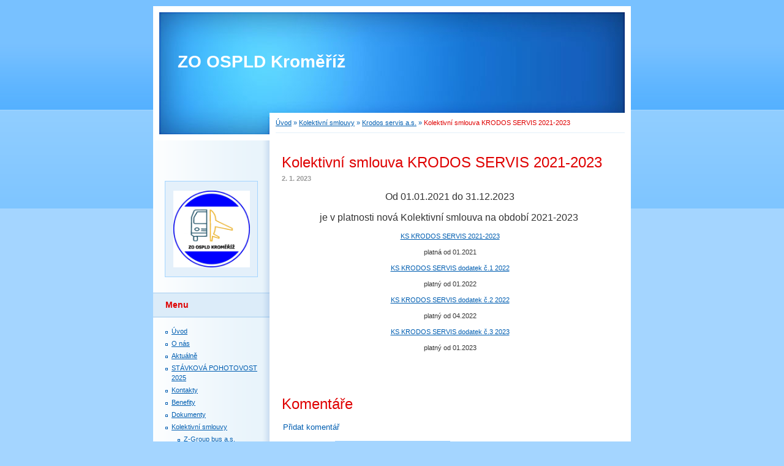

--- FILE ---
content_type: text/html; charset=UTF-8
request_url: https://www.zoospld-km.cz/clanky/kolektivni-smlouvy/krodos-servis-a.s./kolektivni-smlouva-krodos-servis-2021-2023.html
body_size: 7091
content:
<?xml version="1.0" encoding="utf-8"?>
<!DOCTYPE html PUBLIC "-//W3C//DTD XHTML 1.0 Transitional//EN" "http://www.w3.org/TR/xhtml1/DTD/xhtml1-transitional.dtd">
<html lang="cs" xml:lang="cs" xmlns="http://www.w3.org/1999/xhtml" xmlns:fb="http://ogp.me/ns/fb#">

      <head>

        <meta http-equiv="content-type" content="text/html; charset=utf-8" />
        <meta name="description" content="Stránky ZO OSPLD Kroměříž" />
        <meta name="keywords" content="ZO,OSPLD,ZO Kroměříž" />
        <meta name="robots" content="all,follow" />
        <meta name="author" content="www.zoospld-km.cz" />
        <meta name="viewport" content="width=device-width, initial-scale=1">
        
        <title>
            ZO OSPLD Kroměříž - Kolektivní smlouvy - Krodos servis a.s. - Kolektivní smlouva KRODOS SERVIS 2021-2023
        </title>
        <link rel="stylesheet" href="https://s3a.estranky.cz/css/uig.css" type="text/css" />
               					<link rel="stylesheet" href="/style.1656713545.1.css" type="text/css" />
<link rel="stylesheet" href="//code.jquery.com/ui/1.12.1/themes/base/jquery-ui.css">
<script src="//code.jquery.com/jquery-1.12.4.js"></script>
<script src="//code.jquery.com/ui/1.12.1/jquery-ui.js"></script>
<script type="text/javascript" src="https://s3c.estranky.cz/js/ui.js?nc=1" id="index_script" ></script><meta property="og:title" content="Kolektivní smlouva KRODOS SERVIS 2021-2023" />
<meta property="og:type" content="article" />
<meta property="og:url" content="https://www.zoospld-km.cz/clanky/kolektivni-smlouvy/krodos-servis-a.s./kolektivni-smlouva-krodos-servis-2021-2023.html" />
<meta property="og:image" content="https://www.zoospld-km.cz/img/portrait.1.1706333701.png" />
<meta property="og:site_name" content="ZO OSPLD Kroměříž" />
<meta property="og:description" content="Od 01.01.2021 do 31.12.2023 je v platnosti nová Kolektivní smlouva na období 2021-2023   KS KRODOS S..." />
			<script type="text/javascript">
				dataLayer = [{
					'subscription': 'true',
				}];
			</script>
			<script type="text/javascript">
(function(i,s,o,g,r,a,m){i['GoogleAnalyticsObject']=r;i[r]=i[r]||function(){
 (i[r].q=i[r].q||[]).push(arguments)},i[r].l=1*new Date();a=s.createElement(o),
 m=s.getElementsByTagName(o)[0];a.async=1;a.src=g;m.parentNode.insertBefore(a,m)
 })(window,document,'script','//www.google-analytics.com/analytics.js','ga');

ga('create', 'G-HM2ZKVEZ52', 'auto', {'name': 'user'});
ga('user.send', 'pageview');
</script>
<link rel="shortcut icon" type="image/x-icon" href="/file/22/favicon.ico
    </head>
    <body class=" contact-active">
        <!-- Wrapping the whole page, may have fixed or fluid width -->
        <div id="whole-page">

            

            <!-- Because of the matter of accessibility (text browsers,
            voice readers) we include a link leading to the page content and
            navigation } you'll probably want to hide them using display: none
            in your stylesheet -->

            <a href="#articles" class="accessibility-links">Jdi na obsah</a>
            <a href="#navigation" class="accessibility-links">Jdi na menu</a>

            <!-- We'll fill the document using horizontal rules thus separating
            the logical chunks of the document apart -->
            <hr />

            

			<!-- block for skyscraper and rectangle  -->
            <div id="sticky-box">
                <div id="sky-scraper-block">
                    
                    
                </div>
            </div>
            <!-- block for skyscraper and rectangle  -->

            <!-- Wrapping the document's visible part -->
            <div id="document">
                <div id="in-document">
                    
                    <!-- Hamburger icon -->
                    <button type="button" class="menu-toggle" onclick="menuToggle()" id="menu-toggle">
                    	<span></span>
                    	<span></span>
                    	<span></span>
                    </button>

                    <!-- header -->
  <div id="header">
     <div class="inner_frame">
        <!-- This construction allows easy image replacement -->
        <h1 class="head-left">
  <a href="https://www.zoospld-km.cz/" title="ZO OSPLD Kroměříž" >ZO OSPLD Kroměříž</a>
  <span title="ZO OSPLD Kroměříž">
  </span>
</h1>
        <div id="header-decoration" class="decoration">
        </div>
     </div>
  </div>
<!-- /header -->


                    <!-- Possible clearing elements (more through the document) -->
                    <div id="clear1" class="clear">
                        &nbsp;
                    </div>
                    <hr />

                    <!-- body of the page -->
                    <div id="body">

                        <!-- main page content -->
                        <div id="content">
                            <!-- Breadcrumb navigation -->
<div id="breadcrumb-nav">
  <a href="/">Úvod</a> &raquo; <a href="/clanky/kolektivni-smlouvy/">Kolektivní smlouvy</a> &raquo; <a href="/clanky/kolektivni-smlouvy/krodos-servis-a.s./">Krodos servis a.s.</a> &raquo; <span>Kolektivní smlouva KRODOS SERVIS 2021-2023</span>
</div>
<hr />

                            <!-- Article -->
  <div class="article">
    <!-- With headline can be done anything (i.e. image replacement) -->
<h2>
  <span class="span-a-title">Kolektivní smlouva KRODOS SERVIS 2021-2023</span>
  <span class="decoration" title="Kolektivní smlouva KRODOS SERVIS 2021-2023">
  </span></h2>

    <!--\ u_c_a_message \-->
    
    <!-- Text of the article -->
    <div class="first">
  <strong class="date">
    2. 1. 2023</strong>
</div>

    <div class="editor-area">
  <p style="text-align: center;"><span style="font-family:arial,helvetica,sans-serif;"><span style="font-size:16px;">Od 01.01.2021 do 31.12.2023</span></span></p>

<p style="text-align: center;"><span style="font-family:arial,helvetica,sans-serif;"><span style="font-size:14px;"><span style="font-size:16px;">je v&nbsp;platnosti nová Kolektivní smlouva na období 2021-2023</span>&nbsp;</span></span></p>

<p style="text-align: center;"><a href="/file/51/00-ks-krodos-servis-2021-2023.pdf">KS KRODOS SERVIS 2021-2023</a></p>

<p style="text-align: center;">platná od 01.2021</p>

<hr />
<p style="text-align: center;"><a href="/file/52/01-ks-krodos-servis-dodatek-2022.pdf">KS KRODOS SERVIS dodatek č.1 2022</a></p>

<p style="text-align: center;">platný od 01.2022</p>

<hr />
<p style="text-align: center;"><a href="/file/53/02-ks-krodos-servis-dodatek-2022-1.pdf">KS KRODOS SERVIS dodatek č.2 2022</a></p>

<p style="text-align: center;">platný od 04.2022</p>

<hr />
<p style="text-align: center;"><a href="/file/57/03-ks-krodos-servis-dodatek-2023.pdf">KS KRODOS SERVIS&nbsp;dodatek č.3 2023</a></p>

<p style="text-align: center;">platný od 01.2023</p>

<hr />
<p style="text-align: center;">&nbsp;</p>

  <div class="article-cont-clear clear">
    &nbsp;
  </div>
</div>

    
    <div class="fb-like" data-href="https://www.zoospld-km.cz/clanky/kolektivni-smlouvy/krodos-servis-a.s./kolektivni-smlouva-krodos-servis-2021-2023.html" data-layout="standard" data-show-faces="true" data-action="like" data-share="false" data-colorscheme="light"></div>

    

    
      
    <!-- Comments -->
  <div id="block-comments">
    <h2 id="comments">Komentáře</h2>
    
    <form action="#block-comments" id="comments-form" method="post">
  
  <fieldset>
    <input name="iid" type="hidden" value="74" />
    <input name="replyiid" type="hidden" value="0" />
    <input name="itype" type="hidden" value="article" />
    <input name="a" type="hidden" value="c_add" />
    <legend><span>
      Přidat komentář
    </span></legend>
    <dl>
      <dt>
        <label for="c_k_name">
          Jméno:
        </label>
      </dt>
      <dd>
        <input name="c_name" type="text" id="c_name" value="" maxlength="128" />
      </dd>
      <dt>
        <label for="c_title">
          Nadpis:
        </label>
      </dt>
      <dd>
        <input name="c_title" id="c_title" type="text" value="" maxlength="128" />
      </dd>
      <dt>
        <label for="c_txt">
          Text:
        </label>
      </dt>
      <dd>
        <textarea name="c_txt" id="c_txt" cols="20" rows="6"></textarea>
      </dd>
      <dt id="validation-dt"></dt>
<dd>
  <div class="recaptchaContainer">
    <script src='https://www.google.com/recaptcha/api.js'></script>
    <div class="g-recaptcha" data-sitekey="6LdL6CIUAAAAABGyXTtfkAbCtOGvNqG2op3aZcsY"></div>
  </div>
</dd>

    </dl>
    <span class="clButton">
      <input type="submit" value="Odeslat" class="submit" />
    </span>
  </fieldset>
</form>
<script type="text/javascript">
  <!--
    commentInit();
  //-->
</script>
  
    <h3>Přehled komentářů</h3>
    <div class="comment no-comments">
  Zatím nebyl vložen žádný komentář
</div>

  
    
  </div>
<!-- /Comments -->

  </div>
<!-- /Article -->
  
                        </div>
                        <!-- /main page content -->

                        <div id="nav-column">

                            <div class="column">
                                <div class="inner-column inner_frame">
                                    <!-- Portrait -->
  <div id="portrait" class="section">
    <h2>Portrét
      <span id="nav-portrait" class="portrait">
      </span></h2>
    <div class="inner_frame">
      <a href="/">
        <img src="/img/portrait.1.1706333701.png" width="270" height="270" alt="Portrét" /></a>
    </div>
  </div>
<!-- /Portrait -->
<hr />

                                    
                                    
                                </div>
                            </div>

                            <!-- Such navigation allows both horizontal and vertical rendering -->
<div id="navigation">
    <div class="inner_frame">
        <h2>Menu
            <span id="nav-decoration" class="decoration"></span>
        </h2>
        <nav>
            <menu class="menu-type-standard">
                <li class="">
  <a href="/">Úvod</a>
     
</li>
<li class="">
  <a href="/clanky/o-nas/">O nás</a>
     
</li>
<li class="">
  <a href="/clanky/aktualne/">Aktuálně</a>
     
</li>
<li class="">
  <a href="/clanky/stavkova-pohotovost-2025/">STÁVKOVÁ POHOTOVOST 2025</a>
     
</li>
<li class="">
  <a href="/clanky/kontakty/">Kontakty</a>
     
</li>
<li class="">
  <a href="/clanky/benefity/">Benefity</a>
     
</li>
<li class="">
  <a href="/clanky/dokumenty/">Dokumenty</a>
     
</li>
<li class="level_1 dropdown">
  <a href="/clanky/kolektivni-smlouvy/">Kolektivní smlouvy</a>
     <ul class="level_2">
<li class="">
  <a href="/clanky/kolektivni-smlouvy/z-group-bus-a.s./">Z-Group bus a.s.</a>
</li><li class="">
  <a href="/clanky/kolektivni-smlouvy/sds-opava-s.r.o./">SDS Opava s.r.o.</a>
</li><li class="">
  <a href="/clanky/kolektivni-smlouvy/krodos-servis-a.s./">Krodos servis a.s.</a>
</li>
</ul>
</li>
<li class="level_1 dropdown">
  <a href="/clanky/ksvs/">KSVS</a>
     <ul class="level_2">
<li class="">
  <a href="/clanky/ksvs/ksvs-2013-2016/">KSVS 2013-2016</a>
</li><li class="">
  <a href="/clanky/ksvs/ksvs-2017-2020/">KSVS 2017-2020</a>
</li><li class="">
  <a href="/clanky/ksvs/ksvs-2021-2024/">KSVS 2021-2024</a>
</li>
</ul>
</li>
<li class="">
  <a href="/clanky/kde-nas-najdete.html">Kde nás najdete</a>
     
</li>
<li class="">
  <a href="/clanky/pojisteni-odpovednosti-za-skody-zpusobene-zamestnavateli/">Pojištění odpovědnosti za škody způsobené zaměstnavateli</a>
     
</li>
<li class="">
  <a href="/clanky/bezplatna--non-stop--linka-pravni-pomoci.html">Bezplatná &quot;NON-STOP&quot; Linka právní pomoci</a>
     
</li>
<li class="">
  <a href="/clanky/penzijni-pripojisteni.html">Penzijní připojištění</a>
     
</li>
<li class="">
  <a href="/clanky/skoleni--seminare/">Školení, semináře</a>
     
</li>
<li class="">
  <a href="/clanky/profesni-skoleni-ridicu.html">Profesní školení řidičů</a>
     
</li>
<li class="">
  <a href="/clanky/covid-19.html">COVID-19</a>
     
</li>
<li class="">
  <a href="/clanky/boj-s-sikanou-na-pracovisti/">Boj s šikanou na pracovišti</a>
     
</li>
<li class="">
  <a href="/clanky/pitny-rezim.html">Pitný režim </a>
     
</li>
<li class="">
  <a href="/clanky/stavkova-pohotovost-2020/">STÁVKOVÁ POHOTOVOST 2020</a>
     
</li>
<li class="">
  <a href="/clanky/volby-do-krajskeho-zastupitelstva-2020.html">Volby do Krajského zastupitelstva 2020</a>
     
</li>
<li class="">
  <a href="/clanky/pocasi-v-regionu.html">Počasí v regionu</a>
     
</li>
<li class="">
  <a href="/clanky/gdpr/">GDPR</a>
     
</li>

            </menu>
        </nav>
        <div id="clear6" class="clear">
          &nbsp;
        </div>
    </div>
</div>
<!-- menu ending -->

                            
                            

                            <div id="clear2" class="clear">
                                &nbsp;
                            </div>
                            <hr />

                            <!-- Side column left/right -->
                            <div class="column">

                                <!-- Inner column -->
                                <div class="inner_frame inner-column">
                                    <!-- Photo album -->
  <div id="photo-album-nav" class="section">
    <h2>Fotoalbum
      <span id="photo-album-decoration" class="decoration">
      </span></h2>
    <div class="inner_frame">
      <ul>
        <li class="first ">
  <a href="/fotoalbum/ruzne/">
    Různé</a></li>
<li class="last ">
  <a href="/fotoalbum/tiskopisy/">
    Tiskopisy</a></li>

      </ul>
    </div>
  </div>
<!-- /Photo album -->
<hr />

                                    
                                    
                                    
                                    <!-- Contact -->
  <div id="contact-nav" class="section">
    <h2>Kontakt
      <span id="contact-nav-decoration" class="decoration">
      </span></h2>
    <div class="inner_frame">
      <address>
        <p class="contact_name">ZO OSPLD Kroměříž</p><p class="contact_adress">Skopalíkova 2385/45<br />
767 01 Kroměříž<br />
<br />
IČ: 603 82 830<br />
<br />
Datová schránka: 6nvi9cg<br />
<br />
0000-7201-2203</p><p class="contact_phone">+420778983250</p><p class="contact_email"><a href="mailto:odbory@zoospld-km.cz">odbory@zoospld-km.cz</a></p>
      </address>
    </div>
  </div>
<!-- /Contact -->

                                    
                                    
                                    <!-- Mail list -->
  <div id="mail-list" class="section">
    <h2>Mail list
      <span id="mail-list-decoration" class="decoration">
      </span></h2>
    <div class="inner_frame">
      <form action="#mail-list" method="post">
        <fieldset>
          <input name="mail-list-key" id="mail-list-key" />
          <br />
          <!--/ verification_not_set /-->
          <span class="clButton">
            <input type="submit" id="send-mail-list" value="Odeslat" />
          </span>
        </fieldset>
      </form>
      <span id="mail-list-message"></span>
    </div>
  </div>
<!-- /Mail list -->

                                    <!-- Favorite links -->
  <div id="links" class="section">
    <h2>Oblíbené odkazy
        <span id="links-decoration" class="decoration">
        </span></h2>
    <div class="inner_frame">
      <ul>
        <li class="first ">
  <a href="https://www.ospld.cz/" title="OSPLD">
  Odborový svaz pozemní a letecké dopravy</a></li><li class="">
  <a href="http://business.center.cz/business/pravo/zakony/zakonik-prace/" title="">
  Zákoník práce</a></li><li class="">
  <a href="https://www.son.cz/" title="SON">
  Sdružení nájemníků ČR</a></li><li class="">
  <a href="http://koved.cz" title="KOVED">
  Koordinátor veřejné dopravy Zlínského kraje</a></li><li class="">
  <a href="http://www.mpvnet.cz/" title="">
  Odjezdové tabule a polohy vozů ZK</a></li><li class="">
  <a href="http://www.odboryplus.cz/" title="">
  Odbory Plus</a></li><li class="">
  <a href="http://www.e-sondy.cz/" title="">
  E-sondy</a></li><li class="">
  <a href="http://www.odbory-online.cz/" title="">
  Odbory on-line</a></li><li class="">
  <a href="https://www.cmkos.cz/" title="">
  ČESKOMORAVSKÁ KONFEDERACE ODBOROVÝCH SVAZŮ</a></li><li class="last ">
  <a href="http://www.cdvz.cz/" title="">
  CDVZ</a></li>
      </ul>
    </div>
  </div>
<!-- /Favorite links -->
<hr />

                                    <!-- Search -->
  <div id="search" class="section">
    <h2>Vyhledávání
      <span id="search-decoration" class="decoration">
      </span></h2>
    <div class="inner_frame">
      <form action="https://katalog.estranky.cz/" method="post">
        <fieldset>
          <input type="hidden" id="uid" name="uid" value="1416922" />
          <input name="key" id="key" />
          <br />
          <span class="clButton">
            <input type="submit" id="sendsearch" value="Vyhledat" />
          </span>
        </fieldset>
      </form>
    </div>
  </div>
<!-- /Search -->
<hr />

                                    <!-- Archive -->
  <div id="calendar" class="section">
    <h2>Archiv
      <span id="archive-decoration" class="decoration">
      </span></h2>
    <div class="inner_frame">
      <!-- Keeping in mind people with disabilities (summary, caption) as well as worshipers of semantic web -->
      <table summary="Tabulka představuje kalendář, sloužící k listování podle data.">
        <!-- You should hide caption using CSS -->
        <caption>
          Kalendář
        </caption>
        <tbody>
  <tr id="archive-small">
    <td class="archive-nav-l"><a href="/archiv/m/2025/11/01/">&lt;&lt;</a></td>
    <td colspan="5" class="archive-nav-c">12 / <a href="/archiv/y/2025/12/20/">2025</a></td>
    <td class="archive-nav-r">&gt;&gt;</td>
  </tr>
</tbody>

      </table>
    </div>
  </div>
<!-- /Archive -->
<hr />

                                    
                                    <!-- Stats -->
  <div id="stats" class="section">
    <h2>Statistiky
      <span id="stats-decoration" class="decoration">
      </span></h2>
    <div class="inner_frame">
      <!-- Keeping in mind people with disabilities (summary, caption) as well as worshipers of semantic web -->
      <table summary="Statistiky">

        <tfoot>
          <tr>
            <th scope="row">Online:</th>
            <td>3</td>
          </tr>
        </tfoot>

        <tbody>
          <tr>
            <th scope="row">Celkem:</th>
            <td>260855</td>
          </tr>
          <tr>
            <th scope="row">Měsíc:</th>
            <td>8922</td>
          </tr>
          <tr>
            <th scope="row">Den:</th>
            <td>201</td>
          </tr>
        </tbody>
      </table>
    </div>
  </div>
<!-- Stats -->
<hr />
                                </div>
                                <!-- /Inner column -->

                                <div id="clear4" class="clear">
                                    &nbsp;
                                </div>

                            </div>
                            <!-- end of first column -->
                        </div>

                        <div id="clear3" class="clear">
                            &nbsp;
                        </div>
                        <hr />

                        <div id="decoration1" class="decoration">
                        </div>
                        <div id="decoration2" class="decoration">
                        </div>
                        <!-- /Meant for additional graphics inside the body of the page -->
                    </div>
                    <!-- /body -->

                    <div id="clear5" class="clear">
                        &nbsp;
                    </div>

                    <hr />

                                    <!-- Footer -->
                <div id="footer">
                    <div class="inner_frame">
                        <p>
                            &copy; 2025 eStránky.cz <span class="hide">|</span> <a class="promolink promolink-paid" href="//www.estranky.cz/" title="Tvorba webových stránek zdarma, jednoduše a do 5 minut."><strong>Tvorba webových stránek</strong></a> 
                            
                             | <span id="slicesinfo-a-74" class="hslice">
     <a href="javascript:index_slices_add('https://zoosd-kromeriz.estranky.cz/rss/slices/a/74/data.xml', 'Kolektivní smlouva KRODOS SERVIS 2021-2023')" title="Přejete si být informování o aktualizacích stránky? Přidejte si ji do oblíbených jako aktivní odkaz. (Pouze IE8 a vyšší.)">WebSlice</a>
      <span style="display: none;" class="entry-title">Kolektivní smlouva KRODOS SERVIS 2021-2023</span>
      <a rel="feedurl" href="https://zoosd-kromeriz.estranky.cz/rss/slices/a/74/data.xml"></a>
    </span>

                             | <a class="print" href="javascript:window.print()">Tisk</a>
                             | <span class="updated">Aktualizováno:  20. 12. 2025</span>
                             | <a class="up" href="#whole-page">Nahoru &uarr;</a>
                            
                        </p>
                        
                        
                    </div>
                </div>
                <!-- /Footer -->


                    <div id="clear7" class="clear">
                        &nbsp;
                    </div>

                    <div id="decoration3" class="decoration">
                    </div>
                    <div id="decoration4" class="decoration">
                    </div>
                    <!-- /Meant for additional graphics inside the document -->

                </div>
            </div>

            <div id="decoration5" class="decoration">
            </div>
            <div id="decoration6" class="decoration">
            </div>
            <!-- /Meant for additional graphics inside the page -->

            
            <!-- block for board position-->
        </div>
        <div id="fb-root"></div>
<script async defer src="https://connect.facebook.net/cs_CZ/sdk.js#xfbml=1&version=v3.2&appId=979412989240140&autoLogAppEvents=1"></script><!-- NO GEMIUS -->
    </body>
</html>

--- FILE ---
content_type: text/html; charset=utf-8
request_url: https://www.google.com/recaptcha/api2/anchor?ar=1&k=6LdL6CIUAAAAABGyXTtfkAbCtOGvNqG2op3aZcsY&co=aHR0cHM6Ly93d3cuem9vc3BsZC1rbS5jejo0NDM.&hl=en&v=PoyoqOPhxBO7pBk68S4YbpHZ&size=normal&anchor-ms=20000&execute-ms=30000&cb=5uqikb5mblgl
body_size: 49598
content:
<!DOCTYPE HTML><html dir="ltr" lang="en"><head><meta http-equiv="Content-Type" content="text/html; charset=UTF-8">
<meta http-equiv="X-UA-Compatible" content="IE=edge">
<title>reCAPTCHA</title>
<style type="text/css">
/* cyrillic-ext */
@font-face {
  font-family: 'Roboto';
  font-style: normal;
  font-weight: 400;
  font-stretch: 100%;
  src: url(//fonts.gstatic.com/s/roboto/v48/KFO7CnqEu92Fr1ME7kSn66aGLdTylUAMa3GUBHMdazTgWw.woff2) format('woff2');
  unicode-range: U+0460-052F, U+1C80-1C8A, U+20B4, U+2DE0-2DFF, U+A640-A69F, U+FE2E-FE2F;
}
/* cyrillic */
@font-face {
  font-family: 'Roboto';
  font-style: normal;
  font-weight: 400;
  font-stretch: 100%;
  src: url(//fonts.gstatic.com/s/roboto/v48/KFO7CnqEu92Fr1ME7kSn66aGLdTylUAMa3iUBHMdazTgWw.woff2) format('woff2');
  unicode-range: U+0301, U+0400-045F, U+0490-0491, U+04B0-04B1, U+2116;
}
/* greek-ext */
@font-face {
  font-family: 'Roboto';
  font-style: normal;
  font-weight: 400;
  font-stretch: 100%;
  src: url(//fonts.gstatic.com/s/roboto/v48/KFO7CnqEu92Fr1ME7kSn66aGLdTylUAMa3CUBHMdazTgWw.woff2) format('woff2');
  unicode-range: U+1F00-1FFF;
}
/* greek */
@font-face {
  font-family: 'Roboto';
  font-style: normal;
  font-weight: 400;
  font-stretch: 100%;
  src: url(//fonts.gstatic.com/s/roboto/v48/KFO7CnqEu92Fr1ME7kSn66aGLdTylUAMa3-UBHMdazTgWw.woff2) format('woff2');
  unicode-range: U+0370-0377, U+037A-037F, U+0384-038A, U+038C, U+038E-03A1, U+03A3-03FF;
}
/* math */
@font-face {
  font-family: 'Roboto';
  font-style: normal;
  font-weight: 400;
  font-stretch: 100%;
  src: url(//fonts.gstatic.com/s/roboto/v48/KFO7CnqEu92Fr1ME7kSn66aGLdTylUAMawCUBHMdazTgWw.woff2) format('woff2');
  unicode-range: U+0302-0303, U+0305, U+0307-0308, U+0310, U+0312, U+0315, U+031A, U+0326-0327, U+032C, U+032F-0330, U+0332-0333, U+0338, U+033A, U+0346, U+034D, U+0391-03A1, U+03A3-03A9, U+03B1-03C9, U+03D1, U+03D5-03D6, U+03F0-03F1, U+03F4-03F5, U+2016-2017, U+2034-2038, U+203C, U+2040, U+2043, U+2047, U+2050, U+2057, U+205F, U+2070-2071, U+2074-208E, U+2090-209C, U+20D0-20DC, U+20E1, U+20E5-20EF, U+2100-2112, U+2114-2115, U+2117-2121, U+2123-214F, U+2190, U+2192, U+2194-21AE, U+21B0-21E5, U+21F1-21F2, U+21F4-2211, U+2213-2214, U+2216-22FF, U+2308-230B, U+2310, U+2319, U+231C-2321, U+2336-237A, U+237C, U+2395, U+239B-23B7, U+23D0, U+23DC-23E1, U+2474-2475, U+25AF, U+25B3, U+25B7, U+25BD, U+25C1, U+25CA, U+25CC, U+25FB, U+266D-266F, U+27C0-27FF, U+2900-2AFF, U+2B0E-2B11, U+2B30-2B4C, U+2BFE, U+3030, U+FF5B, U+FF5D, U+1D400-1D7FF, U+1EE00-1EEFF;
}
/* symbols */
@font-face {
  font-family: 'Roboto';
  font-style: normal;
  font-weight: 400;
  font-stretch: 100%;
  src: url(//fonts.gstatic.com/s/roboto/v48/KFO7CnqEu92Fr1ME7kSn66aGLdTylUAMaxKUBHMdazTgWw.woff2) format('woff2');
  unicode-range: U+0001-000C, U+000E-001F, U+007F-009F, U+20DD-20E0, U+20E2-20E4, U+2150-218F, U+2190, U+2192, U+2194-2199, U+21AF, U+21E6-21F0, U+21F3, U+2218-2219, U+2299, U+22C4-22C6, U+2300-243F, U+2440-244A, U+2460-24FF, U+25A0-27BF, U+2800-28FF, U+2921-2922, U+2981, U+29BF, U+29EB, U+2B00-2BFF, U+4DC0-4DFF, U+FFF9-FFFB, U+10140-1018E, U+10190-1019C, U+101A0, U+101D0-101FD, U+102E0-102FB, U+10E60-10E7E, U+1D2C0-1D2D3, U+1D2E0-1D37F, U+1F000-1F0FF, U+1F100-1F1AD, U+1F1E6-1F1FF, U+1F30D-1F30F, U+1F315, U+1F31C, U+1F31E, U+1F320-1F32C, U+1F336, U+1F378, U+1F37D, U+1F382, U+1F393-1F39F, U+1F3A7-1F3A8, U+1F3AC-1F3AF, U+1F3C2, U+1F3C4-1F3C6, U+1F3CA-1F3CE, U+1F3D4-1F3E0, U+1F3ED, U+1F3F1-1F3F3, U+1F3F5-1F3F7, U+1F408, U+1F415, U+1F41F, U+1F426, U+1F43F, U+1F441-1F442, U+1F444, U+1F446-1F449, U+1F44C-1F44E, U+1F453, U+1F46A, U+1F47D, U+1F4A3, U+1F4B0, U+1F4B3, U+1F4B9, U+1F4BB, U+1F4BF, U+1F4C8-1F4CB, U+1F4D6, U+1F4DA, U+1F4DF, U+1F4E3-1F4E6, U+1F4EA-1F4ED, U+1F4F7, U+1F4F9-1F4FB, U+1F4FD-1F4FE, U+1F503, U+1F507-1F50B, U+1F50D, U+1F512-1F513, U+1F53E-1F54A, U+1F54F-1F5FA, U+1F610, U+1F650-1F67F, U+1F687, U+1F68D, U+1F691, U+1F694, U+1F698, U+1F6AD, U+1F6B2, U+1F6B9-1F6BA, U+1F6BC, U+1F6C6-1F6CF, U+1F6D3-1F6D7, U+1F6E0-1F6EA, U+1F6F0-1F6F3, U+1F6F7-1F6FC, U+1F700-1F7FF, U+1F800-1F80B, U+1F810-1F847, U+1F850-1F859, U+1F860-1F887, U+1F890-1F8AD, U+1F8B0-1F8BB, U+1F8C0-1F8C1, U+1F900-1F90B, U+1F93B, U+1F946, U+1F984, U+1F996, U+1F9E9, U+1FA00-1FA6F, U+1FA70-1FA7C, U+1FA80-1FA89, U+1FA8F-1FAC6, U+1FACE-1FADC, U+1FADF-1FAE9, U+1FAF0-1FAF8, U+1FB00-1FBFF;
}
/* vietnamese */
@font-face {
  font-family: 'Roboto';
  font-style: normal;
  font-weight: 400;
  font-stretch: 100%;
  src: url(//fonts.gstatic.com/s/roboto/v48/KFO7CnqEu92Fr1ME7kSn66aGLdTylUAMa3OUBHMdazTgWw.woff2) format('woff2');
  unicode-range: U+0102-0103, U+0110-0111, U+0128-0129, U+0168-0169, U+01A0-01A1, U+01AF-01B0, U+0300-0301, U+0303-0304, U+0308-0309, U+0323, U+0329, U+1EA0-1EF9, U+20AB;
}
/* latin-ext */
@font-face {
  font-family: 'Roboto';
  font-style: normal;
  font-weight: 400;
  font-stretch: 100%;
  src: url(//fonts.gstatic.com/s/roboto/v48/KFO7CnqEu92Fr1ME7kSn66aGLdTylUAMa3KUBHMdazTgWw.woff2) format('woff2');
  unicode-range: U+0100-02BA, U+02BD-02C5, U+02C7-02CC, U+02CE-02D7, U+02DD-02FF, U+0304, U+0308, U+0329, U+1D00-1DBF, U+1E00-1E9F, U+1EF2-1EFF, U+2020, U+20A0-20AB, U+20AD-20C0, U+2113, U+2C60-2C7F, U+A720-A7FF;
}
/* latin */
@font-face {
  font-family: 'Roboto';
  font-style: normal;
  font-weight: 400;
  font-stretch: 100%;
  src: url(//fonts.gstatic.com/s/roboto/v48/KFO7CnqEu92Fr1ME7kSn66aGLdTylUAMa3yUBHMdazQ.woff2) format('woff2');
  unicode-range: U+0000-00FF, U+0131, U+0152-0153, U+02BB-02BC, U+02C6, U+02DA, U+02DC, U+0304, U+0308, U+0329, U+2000-206F, U+20AC, U+2122, U+2191, U+2193, U+2212, U+2215, U+FEFF, U+FFFD;
}
/* cyrillic-ext */
@font-face {
  font-family: 'Roboto';
  font-style: normal;
  font-weight: 500;
  font-stretch: 100%;
  src: url(//fonts.gstatic.com/s/roboto/v48/KFO7CnqEu92Fr1ME7kSn66aGLdTylUAMa3GUBHMdazTgWw.woff2) format('woff2');
  unicode-range: U+0460-052F, U+1C80-1C8A, U+20B4, U+2DE0-2DFF, U+A640-A69F, U+FE2E-FE2F;
}
/* cyrillic */
@font-face {
  font-family: 'Roboto';
  font-style: normal;
  font-weight: 500;
  font-stretch: 100%;
  src: url(//fonts.gstatic.com/s/roboto/v48/KFO7CnqEu92Fr1ME7kSn66aGLdTylUAMa3iUBHMdazTgWw.woff2) format('woff2');
  unicode-range: U+0301, U+0400-045F, U+0490-0491, U+04B0-04B1, U+2116;
}
/* greek-ext */
@font-face {
  font-family: 'Roboto';
  font-style: normal;
  font-weight: 500;
  font-stretch: 100%;
  src: url(//fonts.gstatic.com/s/roboto/v48/KFO7CnqEu92Fr1ME7kSn66aGLdTylUAMa3CUBHMdazTgWw.woff2) format('woff2');
  unicode-range: U+1F00-1FFF;
}
/* greek */
@font-face {
  font-family: 'Roboto';
  font-style: normal;
  font-weight: 500;
  font-stretch: 100%;
  src: url(//fonts.gstatic.com/s/roboto/v48/KFO7CnqEu92Fr1ME7kSn66aGLdTylUAMa3-UBHMdazTgWw.woff2) format('woff2');
  unicode-range: U+0370-0377, U+037A-037F, U+0384-038A, U+038C, U+038E-03A1, U+03A3-03FF;
}
/* math */
@font-face {
  font-family: 'Roboto';
  font-style: normal;
  font-weight: 500;
  font-stretch: 100%;
  src: url(//fonts.gstatic.com/s/roboto/v48/KFO7CnqEu92Fr1ME7kSn66aGLdTylUAMawCUBHMdazTgWw.woff2) format('woff2');
  unicode-range: U+0302-0303, U+0305, U+0307-0308, U+0310, U+0312, U+0315, U+031A, U+0326-0327, U+032C, U+032F-0330, U+0332-0333, U+0338, U+033A, U+0346, U+034D, U+0391-03A1, U+03A3-03A9, U+03B1-03C9, U+03D1, U+03D5-03D6, U+03F0-03F1, U+03F4-03F5, U+2016-2017, U+2034-2038, U+203C, U+2040, U+2043, U+2047, U+2050, U+2057, U+205F, U+2070-2071, U+2074-208E, U+2090-209C, U+20D0-20DC, U+20E1, U+20E5-20EF, U+2100-2112, U+2114-2115, U+2117-2121, U+2123-214F, U+2190, U+2192, U+2194-21AE, U+21B0-21E5, U+21F1-21F2, U+21F4-2211, U+2213-2214, U+2216-22FF, U+2308-230B, U+2310, U+2319, U+231C-2321, U+2336-237A, U+237C, U+2395, U+239B-23B7, U+23D0, U+23DC-23E1, U+2474-2475, U+25AF, U+25B3, U+25B7, U+25BD, U+25C1, U+25CA, U+25CC, U+25FB, U+266D-266F, U+27C0-27FF, U+2900-2AFF, U+2B0E-2B11, U+2B30-2B4C, U+2BFE, U+3030, U+FF5B, U+FF5D, U+1D400-1D7FF, U+1EE00-1EEFF;
}
/* symbols */
@font-face {
  font-family: 'Roboto';
  font-style: normal;
  font-weight: 500;
  font-stretch: 100%;
  src: url(//fonts.gstatic.com/s/roboto/v48/KFO7CnqEu92Fr1ME7kSn66aGLdTylUAMaxKUBHMdazTgWw.woff2) format('woff2');
  unicode-range: U+0001-000C, U+000E-001F, U+007F-009F, U+20DD-20E0, U+20E2-20E4, U+2150-218F, U+2190, U+2192, U+2194-2199, U+21AF, U+21E6-21F0, U+21F3, U+2218-2219, U+2299, U+22C4-22C6, U+2300-243F, U+2440-244A, U+2460-24FF, U+25A0-27BF, U+2800-28FF, U+2921-2922, U+2981, U+29BF, U+29EB, U+2B00-2BFF, U+4DC0-4DFF, U+FFF9-FFFB, U+10140-1018E, U+10190-1019C, U+101A0, U+101D0-101FD, U+102E0-102FB, U+10E60-10E7E, U+1D2C0-1D2D3, U+1D2E0-1D37F, U+1F000-1F0FF, U+1F100-1F1AD, U+1F1E6-1F1FF, U+1F30D-1F30F, U+1F315, U+1F31C, U+1F31E, U+1F320-1F32C, U+1F336, U+1F378, U+1F37D, U+1F382, U+1F393-1F39F, U+1F3A7-1F3A8, U+1F3AC-1F3AF, U+1F3C2, U+1F3C4-1F3C6, U+1F3CA-1F3CE, U+1F3D4-1F3E0, U+1F3ED, U+1F3F1-1F3F3, U+1F3F5-1F3F7, U+1F408, U+1F415, U+1F41F, U+1F426, U+1F43F, U+1F441-1F442, U+1F444, U+1F446-1F449, U+1F44C-1F44E, U+1F453, U+1F46A, U+1F47D, U+1F4A3, U+1F4B0, U+1F4B3, U+1F4B9, U+1F4BB, U+1F4BF, U+1F4C8-1F4CB, U+1F4D6, U+1F4DA, U+1F4DF, U+1F4E3-1F4E6, U+1F4EA-1F4ED, U+1F4F7, U+1F4F9-1F4FB, U+1F4FD-1F4FE, U+1F503, U+1F507-1F50B, U+1F50D, U+1F512-1F513, U+1F53E-1F54A, U+1F54F-1F5FA, U+1F610, U+1F650-1F67F, U+1F687, U+1F68D, U+1F691, U+1F694, U+1F698, U+1F6AD, U+1F6B2, U+1F6B9-1F6BA, U+1F6BC, U+1F6C6-1F6CF, U+1F6D3-1F6D7, U+1F6E0-1F6EA, U+1F6F0-1F6F3, U+1F6F7-1F6FC, U+1F700-1F7FF, U+1F800-1F80B, U+1F810-1F847, U+1F850-1F859, U+1F860-1F887, U+1F890-1F8AD, U+1F8B0-1F8BB, U+1F8C0-1F8C1, U+1F900-1F90B, U+1F93B, U+1F946, U+1F984, U+1F996, U+1F9E9, U+1FA00-1FA6F, U+1FA70-1FA7C, U+1FA80-1FA89, U+1FA8F-1FAC6, U+1FACE-1FADC, U+1FADF-1FAE9, U+1FAF0-1FAF8, U+1FB00-1FBFF;
}
/* vietnamese */
@font-face {
  font-family: 'Roboto';
  font-style: normal;
  font-weight: 500;
  font-stretch: 100%;
  src: url(//fonts.gstatic.com/s/roboto/v48/KFO7CnqEu92Fr1ME7kSn66aGLdTylUAMa3OUBHMdazTgWw.woff2) format('woff2');
  unicode-range: U+0102-0103, U+0110-0111, U+0128-0129, U+0168-0169, U+01A0-01A1, U+01AF-01B0, U+0300-0301, U+0303-0304, U+0308-0309, U+0323, U+0329, U+1EA0-1EF9, U+20AB;
}
/* latin-ext */
@font-face {
  font-family: 'Roboto';
  font-style: normal;
  font-weight: 500;
  font-stretch: 100%;
  src: url(//fonts.gstatic.com/s/roboto/v48/KFO7CnqEu92Fr1ME7kSn66aGLdTylUAMa3KUBHMdazTgWw.woff2) format('woff2');
  unicode-range: U+0100-02BA, U+02BD-02C5, U+02C7-02CC, U+02CE-02D7, U+02DD-02FF, U+0304, U+0308, U+0329, U+1D00-1DBF, U+1E00-1E9F, U+1EF2-1EFF, U+2020, U+20A0-20AB, U+20AD-20C0, U+2113, U+2C60-2C7F, U+A720-A7FF;
}
/* latin */
@font-face {
  font-family: 'Roboto';
  font-style: normal;
  font-weight: 500;
  font-stretch: 100%;
  src: url(//fonts.gstatic.com/s/roboto/v48/KFO7CnqEu92Fr1ME7kSn66aGLdTylUAMa3yUBHMdazQ.woff2) format('woff2');
  unicode-range: U+0000-00FF, U+0131, U+0152-0153, U+02BB-02BC, U+02C6, U+02DA, U+02DC, U+0304, U+0308, U+0329, U+2000-206F, U+20AC, U+2122, U+2191, U+2193, U+2212, U+2215, U+FEFF, U+FFFD;
}
/* cyrillic-ext */
@font-face {
  font-family: 'Roboto';
  font-style: normal;
  font-weight: 900;
  font-stretch: 100%;
  src: url(//fonts.gstatic.com/s/roboto/v48/KFO7CnqEu92Fr1ME7kSn66aGLdTylUAMa3GUBHMdazTgWw.woff2) format('woff2');
  unicode-range: U+0460-052F, U+1C80-1C8A, U+20B4, U+2DE0-2DFF, U+A640-A69F, U+FE2E-FE2F;
}
/* cyrillic */
@font-face {
  font-family: 'Roboto';
  font-style: normal;
  font-weight: 900;
  font-stretch: 100%;
  src: url(//fonts.gstatic.com/s/roboto/v48/KFO7CnqEu92Fr1ME7kSn66aGLdTylUAMa3iUBHMdazTgWw.woff2) format('woff2');
  unicode-range: U+0301, U+0400-045F, U+0490-0491, U+04B0-04B1, U+2116;
}
/* greek-ext */
@font-face {
  font-family: 'Roboto';
  font-style: normal;
  font-weight: 900;
  font-stretch: 100%;
  src: url(//fonts.gstatic.com/s/roboto/v48/KFO7CnqEu92Fr1ME7kSn66aGLdTylUAMa3CUBHMdazTgWw.woff2) format('woff2');
  unicode-range: U+1F00-1FFF;
}
/* greek */
@font-face {
  font-family: 'Roboto';
  font-style: normal;
  font-weight: 900;
  font-stretch: 100%;
  src: url(//fonts.gstatic.com/s/roboto/v48/KFO7CnqEu92Fr1ME7kSn66aGLdTylUAMa3-UBHMdazTgWw.woff2) format('woff2');
  unicode-range: U+0370-0377, U+037A-037F, U+0384-038A, U+038C, U+038E-03A1, U+03A3-03FF;
}
/* math */
@font-face {
  font-family: 'Roboto';
  font-style: normal;
  font-weight: 900;
  font-stretch: 100%;
  src: url(//fonts.gstatic.com/s/roboto/v48/KFO7CnqEu92Fr1ME7kSn66aGLdTylUAMawCUBHMdazTgWw.woff2) format('woff2');
  unicode-range: U+0302-0303, U+0305, U+0307-0308, U+0310, U+0312, U+0315, U+031A, U+0326-0327, U+032C, U+032F-0330, U+0332-0333, U+0338, U+033A, U+0346, U+034D, U+0391-03A1, U+03A3-03A9, U+03B1-03C9, U+03D1, U+03D5-03D6, U+03F0-03F1, U+03F4-03F5, U+2016-2017, U+2034-2038, U+203C, U+2040, U+2043, U+2047, U+2050, U+2057, U+205F, U+2070-2071, U+2074-208E, U+2090-209C, U+20D0-20DC, U+20E1, U+20E5-20EF, U+2100-2112, U+2114-2115, U+2117-2121, U+2123-214F, U+2190, U+2192, U+2194-21AE, U+21B0-21E5, U+21F1-21F2, U+21F4-2211, U+2213-2214, U+2216-22FF, U+2308-230B, U+2310, U+2319, U+231C-2321, U+2336-237A, U+237C, U+2395, U+239B-23B7, U+23D0, U+23DC-23E1, U+2474-2475, U+25AF, U+25B3, U+25B7, U+25BD, U+25C1, U+25CA, U+25CC, U+25FB, U+266D-266F, U+27C0-27FF, U+2900-2AFF, U+2B0E-2B11, U+2B30-2B4C, U+2BFE, U+3030, U+FF5B, U+FF5D, U+1D400-1D7FF, U+1EE00-1EEFF;
}
/* symbols */
@font-face {
  font-family: 'Roboto';
  font-style: normal;
  font-weight: 900;
  font-stretch: 100%;
  src: url(//fonts.gstatic.com/s/roboto/v48/KFO7CnqEu92Fr1ME7kSn66aGLdTylUAMaxKUBHMdazTgWw.woff2) format('woff2');
  unicode-range: U+0001-000C, U+000E-001F, U+007F-009F, U+20DD-20E0, U+20E2-20E4, U+2150-218F, U+2190, U+2192, U+2194-2199, U+21AF, U+21E6-21F0, U+21F3, U+2218-2219, U+2299, U+22C4-22C6, U+2300-243F, U+2440-244A, U+2460-24FF, U+25A0-27BF, U+2800-28FF, U+2921-2922, U+2981, U+29BF, U+29EB, U+2B00-2BFF, U+4DC0-4DFF, U+FFF9-FFFB, U+10140-1018E, U+10190-1019C, U+101A0, U+101D0-101FD, U+102E0-102FB, U+10E60-10E7E, U+1D2C0-1D2D3, U+1D2E0-1D37F, U+1F000-1F0FF, U+1F100-1F1AD, U+1F1E6-1F1FF, U+1F30D-1F30F, U+1F315, U+1F31C, U+1F31E, U+1F320-1F32C, U+1F336, U+1F378, U+1F37D, U+1F382, U+1F393-1F39F, U+1F3A7-1F3A8, U+1F3AC-1F3AF, U+1F3C2, U+1F3C4-1F3C6, U+1F3CA-1F3CE, U+1F3D4-1F3E0, U+1F3ED, U+1F3F1-1F3F3, U+1F3F5-1F3F7, U+1F408, U+1F415, U+1F41F, U+1F426, U+1F43F, U+1F441-1F442, U+1F444, U+1F446-1F449, U+1F44C-1F44E, U+1F453, U+1F46A, U+1F47D, U+1F4A3, U+1F4B0, U+1F4B3, U+1F4B9, U+1F4BB, U+1F4BF, U+1F4C8-1F4CB, U+1F4D6, U+1F4DA, U+1F4DF, U+1F4E3-1F4E6, U+1F4EA-1F4ED, U+1F4F7, U+1F4F9-1F4FB, U+1F4FD-1F4FE, U+1F503, U+1F507-1F50B, U+1F50D, U+1F512-1F513, U+1F53E-1F54A, U+1F54F-1F5FA, U+1F610, U+1F650-1F67F, U+1F687, U+1F68D, U+1F691, U+1F694, U+1F698, U+1F6AD, U+1F6B2, U+1F6B9-1F6BA, U+1F6BC, U+1F6C6-1F6CF, U+1F6D3-1F6D7, U+1F6E0-1F6EA, U+1F6F0-1F6F3, U+1F6F7-1F6FC, U+1F700-1F7FF, U+1F800-1F80B, U+1F810-1F847, U+1F850-1F859, U+1F860-1F887, U+1F890-1F8AD, U+1F8B0-1F8BB, U+1F8C0-1F8C1, U+1F900-1F90B, U+1F93B, U+1F946, U+1F984, U+1F996, U+1F9E9, U+1FA00-1FA6F, U+1FA70-1FA7C, U+1FA80-1FA89, U+1FA8F-1FAC6, U+1FACE-1FADC, U+1FADF-1FAE9, U+1FAF0-1FAF8, U+1FB00-1FBFF;
}
/* vietnamese */
@font-face {
  font-family: 'Roboto';
  font-style: normal;
  font-weight: 900;
  font-stretch: 100%;
  src: url(//fonts.gstatic.com/s/roboto/v48/KFO7CnqEu92Fr1ME7kSn66aGLdTylUAMa3OUBHMdazTgWw.woff2) format('woff2');
  unicode-range: U+0102-0103, U+0110-0111, U+0128-0129, U+0168-0169, U+01A0-01A1, U+01AF-01B0, U+0300-0301, U+0303-0304, U+0308-0309, U+0323, U+0329, U+1EA0-1EF9, U+20AB;
}
/* latin-ext */
@font-face {
  font-family: 'Roboto';
  font-style: normal;
  font-weight: 900;
  font-stretch: 100%;
  src: url(//fonts.gstatic.com/s/roboto/v48/KFO7CnqEu92Fr1ME7kSn66aGLdTylUAMa3KUBHMdazTgWw.woff2) format('woff2');
  unicode-range: U+0100-02BA, U+02BD-02C5, U+02C7-02CC, U+02CE-02D7, U+02DD-02FF, U+0304, U+0308, U+0329, U+1D00-1DBF, U+1E00-1E9F, U+1EF2-1EFF, U+2020, U+20A0-20AB, U+20AD-20C0, U+2113, U+2C60-2C7F, U+A720-A7FF;
}
/* latin */
@font-face {
  font-family: 'Roboto';
  font-style: normal;
  font-weight: 900;
  font-stretch: 100%;
  src: url(//fonts.gstatic.com/s/roboto/v48/KFO7CnqEu92Fr1ME7kSn66aGLdTylUAMa3yUBHMdazQ.woff2) format('woff2');
  unicode-range: U+0000-00FF, U+0131, U+0152-0153, U+02BB-02BC, U+02C6, U+02DA, U+02DC, U+0304, U+0308, U+0329, U+2000-206F, U+20AC, U+2122, U+2191, U+2193, U+2212, U+2215, U+FEFF, U+FFFD;
}

</style>
<link rel="stylesheet" type="text/css" href="https://www.gstatic.com/recaptcha/releases/PoyoqOPhxBO7pBk68S4YbpHZ/styles__ltr.css">
<script nonce="ORv14o3zmubjseNeYsm2ew" type="text/javascript">window['__recaptcha_api'] = 'https://www.google.com/recaptcha/api2/';</script>
<script type="text/javascript" src="https://www.gstatic.com/recaptcha/releases/PoyoqOPhxBO7pBk68S4YbpHZ/recaptcha__en.js" nonce="ORv14o3zmubjseNeYsm2ew">
      
    </script></head>
<body><div id="rc-anchor-alert" class="rc-anchor-alert"></div>
<input type="hidden" id="recaptcha-token" value="[base64]">
<script type="text/javascript" nonce="ORv14o3zmubjseNeYsm2ew">
      recaptcha.anchor.Main.init("[\x22ainput\x22,[\x22bgdata\x22,\x22\x22,\[base64]/[base64]/MjU1Ong/[base64]/[base64]/[base64]/[base64]/[base64]/[base64]/[base64]/[base64]/[base64]/[base64]/[base64]/[base64]/[base64]/[base64]/[base64]\\u003d\x22,\[base64]\x22,\x22QylxwrFaw5NUAsKZesKAdTsYIAHDvcKiZhknwrURw6VSKMORXmIywonDoyhew7vCtUJawq/CpMKAahNSYEMCKz4hwpzDpMOTwqhYwrzDm2LDn8KsB8KZNl3DrsKQZMKewpDCvAPCocOvTcKoQlzCnSDDpMOVOjPClB/DrcKJW8KMOUshXmJXKH/CnsKTw5sjwpFiMDZ1w6fCj8Klw7LDs8K+w5DCnDEtF8OfIQnDkQhZw4/CkMO7UsONwpzDnRDDgcK3woBmEcKBwoPDscOpXjYMZcKBw5vConcJSVxkw6/[base64]/Cm2RLPWNNLcOQQyvCpsO6woHDjhUJEMOddzTCvRTDpMKbPWZmwrR1OXXCtWQ9w5fDqAjDg8KFWzvCpMOhw5QiEMOCBcOibFbCjiMAwrvDrgfCrcKEw5nDkMKoNX1/[base64]/DqcKxA0VFVsOjOMKNwq/CqD/ChCEVKnNbwqfChUXDi2zDnX5HPwVAw5HCq1HDocOjw5Axw5pZZWd6w5I8DW1VIMORw50Jw5sBw6NnwoTDvMKbw7bDkAbDsC7DrMKWZHxxXnLClMOCwr/CumzDlzNcXSjDj8O7f8OIw7JsZ8Kqw6vDoMKJBMKrcMOowqA2w4x4w7lcwqPCs1vClloeZMKRw5N0w7IJJGRFwpwswpfDiMK+w6PDoVF6bMKiw5fCqWF2woTDo8O5asOrUnXClAXDjCvCiMKhTk/[base64]/DjcOqN8KPw7XCi8OlwqVywqTDlcOPYxQaw4TDsk1GWDPCr8OtAMOTFSoxRsKkOcKFcnMpwpQLMBTCqznDjUnCr8KLEcO+HcKWwp9/[base64]/Dj8ORw68tw7InDRcCW8KUecKow4HCi8Ogw7DCj8OUw7XCjmbDicKiw6N6PC/Ci2nCncKIbcOUw4DClmFgw4nDji8HwpbDpFLCqiUgQsOFwqZQw7JLw7PCh8Ozw7LClUNmOwrDq8OiIGkTY8OBw4cAFj/CusOawq/CtT5Fw7QCYEcewoQDw7LCusORwpwOwpbDn8OiwrN3w5ANw61GK3zDqxVlGxxAw4QudmhqRsOqw6TCpzRyN24hwqDCm8KHORtxGEQAw6nDhMKfw4fDtMO/wqoiwqHDqsOfw48LXcKewoXCucKTwo7Ciw1kwp3DisOddMK6YcOHw4LDu8OdKMOiVGtadTbCs0c3w6w5w5vDpkvDm2jCh8OEw5nCvyvDlcO6U1vCqhtEwqUMNMONe3vDpVLDtnZHAsOEETnCrxdLw4/[base64]/DkcKNHhXChcObw4vDgMOqGw7CvRtRKcORIE7Cl8OTw6kyCcKuw7REJ8KbHMKuw5zCosK/w6rCjsK7w4d+QsKtwoIccgYOwpTClsOZFlZtfw9BwqcqwpZMIsKsVMK4w719AsOewo81w6RdwqLDrWwgw51Iw4JRHS4Vw6jCiHNPVsOVw6ZMw5g/wqZdLcO3wobDgMO/w7AhJMK3IVHDmHTDhcO0wq7Dk3nCm2fDicKlw6rCnjfDihrDlhnDisK5wofCmcOtLMKNw7ULZ8OlJMKQP8O/YcK+w4sTwqAxw5bDlcOwwrR5FcKyw4zDpSFyQ8OPw7xcwqUCw7FGw4pOYMKDWcO1KsO/ATcnZDFjfQbDli/Dh8KaNsO8w7cPYwMTGsOzwojDkx/DnwZvB8Khw7PCmsO+wobDssKEGcOTw5DDryHCqcOmwq7DkGcBOcOPwoltwpsewqhPwqcYwoV2woNRAlF5OsKjR8KdwrBPasK7woTDscKbw7fDocKYHcKveD/Dp8KFAx9QNsO+TTTDtsK/U8OUEDdbCcOGN2gKwr/[base64]/CnWlEwrx2w7hwwr/Cvj/DmsKGWFrCusK0LV3DknTDimUrwo3DsgU0w5wkw4XCuB4xwpg4N8KJOsKCw5/DiigCw7nCmcOCf8Ohwrp8w70/wrHCqyYNHQLCkkTCi8KHw6rCpXfDs1oWaz8EFsKwwoF8woHDucKRwpTDowbCmxpXwo0zesOhwqPDjcOxwp3CpgMrw4FRO8OUw7TCgcOrLiMawrQOd8OOfMKBwq97X2TChVkfwrHDisKkYWVSa3vCm8ONO8KOwonCiMKKF8K0w5QPA8OqZS/DhFfDtcKJbMOmw4HCjsKgwrN3XgkJw71MUSPDi8ONw49ODwrCszvCnMKgwp9lfikvwozCvCcGwqo9OwnDiMOIw4nCuGVQw75NwozDvwTDqxA9w4zDqwvCmsKow7AbWMKQwqjDiWPCkkPDqcKjwqIEdkFZw7EAwq0PW8OYHMOKwoTClV3Clj/CncKPaSdvccOwwrHCpMOnwqfDlMKuOW5ESB/[base64]/SsOrTWkVSA8Zw5/DtRfDrEZaSx7DkcOOZcKyw74Iw69YEcKQwpXClS7Dggl0w6gXcMKPdsKxw4DCg3B8wqB3VxfDhMKGw5jDsG/DksOzwop5w6kIFVnChksBcA3CqkrDp8KjP8KMM8OAwqXCp8O9wpJbM8OZw4JdYU/CuMO6OA/Chw5ALWXDk8OQw5LCtsKNwrl+wrvCgcKJw6V9w6JQw60sw4rCtCFTw5QywohRw4Yce8K7LMKPdcKNw5E8AcKDwqB4VMO+w5YUwo1swokZw77Cv8KYNMOhwrPDkxwIwqxaw7scWC5gw6PCm8KcwrvDuhXCocOYO8K+w6E/[base64]/DlhZ9w4fDk1nDlMOsw5oVw7vCij9rCcKJHsKKwrrDv8ODFlDCtG1VwpfCsMOCwo5zw7rDoE/DqcKVWRc7LTIAcjMdY8K/w5rCkFJLdMOdw4E2HMK0TlPCo8OgwojCm8OtwpgcBnIIJFgcAB5KRsOAw519E1jCpMKCVsOsw7tKW0/DpFTDiX/[base64]/DqX1NEnMbHsO/I21CRVzChMO5ZAVlWExBw7HCo8ORwqfDu8OtemRLO8KowoF9w4ZGw6zDvcKZEjDDlR5cXcOuQhzCtsKCPDLDpMOSLcO3w4MPwpTDtgnCgXPCnQfCpEfCsX/[base64]/CkA4yKcK/woDCnMKndMOVwpzCr0Jsw6BlwpVKTi7CkMO3cMO2wqkPY0A/YGhGOsK/Wz9PXXzCozVhQU9dwoLDrnLDk8OAwo/[base64]/PRfDvsKjMihcJcOgwqLDmcO5wq7Dm03Cr8O5dErDgsKgwp8ewrHCgQDChcOfLMOnw5A3JWsQwoDCmgkXQB/[base64]/w6HCrT13VcOUwqFUNWhLZEzCr2gwWMK4w752wqABfWzCtHrDu0ILwo9tw7vDvMORwp7Dj8O9I2Z3wocXZMK0b1cNKT/ClWkeb1UPwpIuOmVfVhVdOVlXNDYWw6g8CFvCt8K+bcOqwrfDqAXDvcOnQMO9fWsnwovDnMKZHxwPwqcVdsKaw7bCiTDDlsKJfQnCiMKZw6bDicO9w5thwqfChsOAWF8qw5nCmUjChwPCvkFVUzY/QBs4wobDj8OxwoA2w4/Cr8K1T3rDuMKNZDnCs0zDpDXDuQZ8w6Muw7DClBtsw4jCjwFPH3LCki8bf0zCqwdlwrnDqsOBS8Oiw5XChsOkD8KiOsK5w6pmwpBXwqnCnxzCjQgQwoPCpAlEwrDCuinDnsOgBsO9ZVd1GsOmASo1woDCoMO2wrpEYcKOAWnCtWbDkmrCrcKNBFVwVcOxw6XCtC/ChsKkwqHDh2liekHCtMKkw53Cs8Ogw4fChC9Ow5TCisKqwpwQw54Lw5FWAnshwpnDvsKkGSjCg8OQYALDtkLDvcONOH9twoU3wrlBw4pEw6PDlRkpw6UKNsO5w6k1wqbCiSpxXsONwq/DpcOiF8OpXSJPXnI3ciDCkcOGXMORMsO0w6EFMMOrQ8OXXMKBNcKnw47Co0nDr19tAijCrcKDTRLDicOqw4XCpMOaRAzDrsOBaiJ2Xl/[base64]/LsO9PDAJwpxMM2nCncOaMcOMworDoGzDkwIlw4hTcMKOwrLChjJ/[base64]/woDDiCs6w586TMKgUVTCmBtSw5luBFVHwojDtxl0dsKfRMOtcMKoCcOUSkPCqwrDnsOgPMKKOy7CknPDlcKVLMO/[base64]/[base64]/[base64]/CpVVgK289woHCjcKew6hBfUpCAUTDkjxHM8KTw7QUw6LDsMK+w6fDqcOQw6g/[base64]/CocOLw6/DvMOnPTkwOShpNxjDh8OIw5HClMKiwp7DmcOtRcKfKz9AE1MPw48sX8OlcS3DrcOHw5p0w6vCigcvwqLCqcK2wqfCiSXDisO+w6PDhMObwodkwrZKDcKYw4HDtsK8JsOhOMOWwrrCv8O/PAnCqC3DlRnCv8OKw5RMCl1ILMOnwrsWdMKtwqjCnMOoZCrDt8O7cMOLwrjCmMKDVsOkGSsHGQLCisOuXcKLfUFbw7HCrCQFEMO/CQZuwoTCmsO3W0TDnMKDw7pXKcKxf8Oqwo1Lw5VhZ8Kdwp0TKCJjbgEtMFHClsKeLcKCKwPDhcKiMcOdSXIawr/CucOUW8OUSy3DrsOlw7QsC8K1w5pWw4EFez90ccOCL1rCryDChsObH8OfNzPCmMOUwrQ+wotswp/CqsObwofDpyknw7QswrB8RMKsA8OjQDUVPcO0w5XChB5dXVDDhMOoWhhzKMKafgMZwpVDW3TDk8KVB8KXcAvDgXDCnH4dNcOWwr8gdSYMHXrDh8OpOXHDgcKLwppPL8O8worCrsKMFsOTcsKfwpPCssKwwr/CniZrw7rCk8OVdcK9QcKIbMKuLELClGjDosOKIcOOByAEwoB+wpHCp2PDllY7DsKeLWbCp3IPwrczD0DCvSTCrWXDkW/[base64]/wqTDqFZPE8K5w6RVw4waw505GcOAMMKqX8KyfcKAwotZwow1w4hUbMKlMMO+EcO/w6vCvcKVwrfDuDNsw7jDjG82JMOVf8KET8KJU8OnIS1zV8Otw4/DgcKnwrHCqcKDJ1oQasKoe3ZQw7rDmsKpwrDCmMK+G8KMShl5FxMLKTxXbsODTsKnwqbCn8KIw7kbw5zCqsKnw71De8O2SsO4ccKXw7wSw4DCrMOOwqbDqsO+wp1TIWvCjgrClcO5eVLCusKdw7fCkTrDrWTDgcK5wqVbFsOxdMORw4TCmGzDiS9pwo3DtcKwSMO/[base64]/Cg8OMwqzDlwZnwp7Dv1bDtEc1NCHDjS0AShvDqsOKNMOcw6I2w6UEw7IZZ25HIF3DksK1wrLDpD9Ew6LCh2LDkjXDr8O/[base64]/LcK8w4EJw49fTRkPTsO5worCkQc/JcKsw5fChsOuwoDDqAocwrTCoUhhw6QSw6xEw5PDqMOLw61xVsKUYA4bcUTCvH41wpBRHHAxw6fCnMKmw7jCh1cpw7nDosOMKwfCm8OVw7vDocK5w7fCtHbDusKEVcOwTMKewpXCrcOiw5/ClMKtwojCs8KUwp1dYwEHwq/DoH/CrWBnacKPOMKRw57CiMKCw68WwpnCtcKvw7IpaQtiISl+wr9gwoTDusOiY8KsMRDCk8KtwrfDhcOHLsOZRMOfPMKKX8K4eCfDlSrCgDHDu33CksKENT/[base64]/Dp2zDl8ONK8KDM8K0WsKWw4Jiwp7DkEDCpCnDsCcBw7XCksK0S11/[base64]/[base64]/Dll7CncKww40CKWoSwq1Mw4wtGcOLO8OGw4wFYy85cW3Dl8OPeMOtSMKKPMK+w78Ywo1awpnCuMKQw7cQBEnCs8KQw40xGm/DucOqw7bClcOpw4J/wr5rcBLDpk/CjxbCl8OFw7PCmxIhVMKdwpTDh1ZkMCnCsw0HwoQ3I8KqXXdRRWrDgVFfwoltwrPDsUzDuUwSw5p+FTTCl3DDisO6woh0UyLDgsKgwqPCi8ODw7AGBMOeWDrCi8OLHVg9wqAQfQRwZ8OvDcKGPW/Dl3AbQHHCql9hw6NwA0/DtsO+IMO4wpbDj0rCqcOow4LCnsOrPz89wprDgcOzw6Bkw6F9FsKSS8OvSsOhwpN8w7HDokDCrcKzAknCrDTCiMO0bSXDusKwTcOaw67DusOewpckw7xSeE/CpMOpFDlNwprCmxDDrQPDinRsGzNqw6jDoU8iBVrDuHDCkMOaXDtQw4JbNVcKXMKOAMOkA1fDpHTDiMOMwrF8woJZZlYtw40Uw5nClR3Cm1oaLcOqJnQxwoQSOsKJLMO+w6rCtilpwrRjw4PCo27Cum7DtMOMMVfChgHCtypUw4ojcxfDoMKpw4MiOsODw5/[base64]/[base64]/DlMKVZAbDkVYdwprCui5TUcKxw7vChsOww51iw4dEf8OBKXPChDvDj1QEEMKcwp4Ew7rDmDZOw4NBdMO6w5fCjsKOJCTDgzN6w4nCrltIwr5oZn/[base64]/DmMO+d8Olw6DCjsKBwpvCi8OywpooX34sYT87biQhc8OLw5LCtyXDgAgcwoc8wpXDgcKbwqIww4XCncK3dgAdw44uVcKvVX/DsMOHKcKrfBJww7XCnyLDgsKkCUEmHcOUworDhRoSwr7Co8O/[base64]/woDCn8KwwopnNcKhNMOSUcKDLXNdw6AYw5rCnsOjwqvCtVzCgm5heEwdw6jCs049w49UPcKFwoFWbsOtKj94Rl57aMKTw7nCkw8Be8KOwqpRGcOjGcK/w5PDvyQGw7nCiMKxwrVrw41GU8ORwozCuQrCm8K/wqrDlMOVecKHUSjDtDrCjSTDrcKnwrnCq8K7w6VTwroWw5DDl1LCnMOSwovCmXbDjMO7JEwawqkMw6JFaMKvwp4zc8KJwq7DpwrDnF/Dpy44wolAw5TDpTLDu8KDc8KQwo/CpsKGwq87FgHDgCBAwpl4wrNzwoR2w4ZoOsKPMxPCqcKWw6nCk8KgGGZtw6RIQhZIw6vDq3zCmCYQQcOKV1bDpHbDi8KpwpPDsytXw4/Cu8KBw64pYsKfwrLDgBTDm0/Dgx0Nw7DDsm3DlXYEHMOVE8K0wpTDiBLDgTvDsMObwo0mwplzJsO5wo1cw4p+fcKQwqJTBsOga0B6MMO4AMK6VANDw7sywrjCosOqwrllwqjCvz7DqAN8bBPCiR/[base64]/Cg8ORIlZ2wow0w6IDw6V3w7sNLsOLwoxVBkwbJRXCtxcnRmkhwp7ClUdJC0LDoxXDpcK4XsOrT07CnX9LMsKlwpXCijE2w5fCoi/CrMOGCMK/PlgSWcKEwpodw6ZfSMOXRMO0GwbDqsOIFVk6w4PChmxOAcOuw7fChsOww4XDrsKqw7Jaw58UwptSw55qwojCngB0wrBbbwbCrcOwLcO3wptjw5rDtyRaw7Nbw4HDlHvDtn7Co8KJwo18DsOtOcOVMAbCr8Kyd8Kdw6cvw6TClwhKwpglMSPDsjF/[base64]/w7/[base64]/DvcOcw5Ydw4XCtcO0TXvDnUMZwpnDiGh/JcK4wpt6woDCnAnCuHBaXzg/[base64]/[base64]/Dn8KPCS0IKsOBHFEhwqhHw4pyJ8Olw7zCmw4JwrE/I3PDljvDt8O7w6sTHcOZecKewpZfZybDhsKjwrnDiMK5w6bCs8KIRRzDr8OYEMO0w79HYUFdeijCrsKywrfDkcKZwpDCkhBPDSAKbz7DgMKTacO3CcK9w5zDvsOIwpsVdsOHSMKuw4vDmcOuwpHCnyYwHsKIGkgVP8K2w74DZMKHCMK8w5/CrMOiaD52FlXDrsOyS8KXF1RsSnvDm8OoCUp/BU9Mwqltw4sgJcOewpdHw7zCsDRlbFHCv8Klw4QEwpoFPVdHw6TDhMKoPMOgfjrCvsOCw7bCh8Kjw6TDmcKqwrjCoj/[base64]/NDsrw6puAA3DoUvDpnAAAi1nwqFNOEh6wo48ZMOQcsKLwqXDlmHDvcKTwr/DpMOJwronV3DCsXxUw7QZPcO2w5jCi2xtWH/CqcKXYMOeEg1yw5jCiQ/[base64]/w53CmFPDpMKEOMKmwpTCnmHDo0fCoMKbR1tLwrtDeCrCqEnDlzXCj8KNIwZGwpzDpEbCk8OYw77DucKUMQsVc8OLwrrCoSfDiMKpFTpAw7Ynw57DvkHDkVtRNMOYwrrCo8OpOxjDvcK+bh/Dk8OhdTfCnsKaT3vCj0UPb8KoH8Obw4LCh8KkwoLCp1zDvMKGwo0OdsO6wo5Rw6PClWDCqS3DqMK5ICXCkS/[base64]/DsXQmw7R8wrlLwro2woPCtB3CpBLDm8OVVzHCocKTeHvCnsO1bWfDksKRXmdHJkFGw6rCok4AwqkPw5FEw6AQw5ZqZ3XCskgKTsONw4bCr8OIPsKOUhPDtFwww7wmwovCpMOsa3xTw4/[base64]/Do8KxRisZw4o5wonDmsKPdcKFbyTCqw9Vw6EvAmvCvFArQsOIwo/DtGrCsnt2WsORbggswpDDgSZfw5IWUMOvwpbCo8OCecOWw5rCiA/CpVBYwro2w4nDqsKowqpOB8OfwovCkMKRwpEvKsKjCcKlb3HDox3CjMKjwqNabcOIbsKHw4UVdsObw5PCuQQ2w7HDsHzDsVokSRJrwp52b8K8w6PCv03Dl8O2w5XCjyJZW8ObR8OgS3bDswjDswcSKHjDh1xCbcO6UiLCucKfwotRS17DikjClCPCoMOBNsK+FMKzwp/DvcO4wq4GD2RPw6zCv8OvEsKmNiIIwo8/w5HCjlcew5/Dh8K5wpjClMOIwrYOC1ZJDcOrWMOvw4/Co8KFVkvChMKQwp0ybcKbw4hQw75qwo7CrcOfE8OrPHNiK8KNaTfDjMK+IGImwqUpw7k3S8OHcMOUbS4Qw5Emw47Cq8OGTnDDksKdwoDDh0h7G8OhJDMVEsOMSTHCgMOiJcKGTsKjdF/Cig7ChsKGTWhmRyp/wowsTiwyw4XCswPCoh3DkirChRlMFMOYWVwnw59+wq3Dq8K+w4TDoMK5VTZdwqvCoxh8w6FVdjtFCwvCgxXDiVzCucO5wocAw7TDocKFw6JwFTYedMOtwqzCtyDCrDvDoMOaCsObwofCoWbDpsOjK8Kywp8fMgF5TsOdw7APMAHDr8K/CsK0w5PCo3I/[base64]/wpUBCMOvNMKhw4VnChfCqj1gZcKtMRXCi8KzJcKEQFvCgVzDuMOyJzsHw75VwqTCiyjCnxnCjDLCucKPwo7CrsKGYMOdw7NjCsOyw5Ydw61pUcONTy/[base64]/[base64]/CuTt0w63Dt8KawozDicKJw40Bw6IZw77DvMOkw7PCi8KrBcKwZhTCi8KGE8KuUkPDhcKYGFvDkMOrdHXDmsKJfcOlTMOpwrUEw5I6w6Flw7PDhx/CmcOvRsOpwq7DihXCkxRiNArCsmwLeWrDlz/[base64]/DjcOXw48bw4lXw6s4f8K8w4djImLDuihEwoQewrXCgcOUFTgxXMOnOgnDqWjCvSlnNzU9w5pXwozChULDiHTDiEZVwojCtX/Du2dZwpktwrLCi3nDlsKXwrNlUWtGKcK2w5LDucORw47DuMKFwpfCtCV4bMO0w6Ijw73Do8K/clA4wofCk0YeZcK0w7TCvsO4JMK7woA0NMOPLsK1dkFxw6EqJMOsw7DDnwfDvcOOaH4nayE9w5fCoQwGw7fDoUNOVcK5woVGZMOzwprDoGfDncO/wrvDlFM6CnfDrcOhLgTDjTV8AWPDrsOywp3DvcK2wp7Cog/DgcKcOBjDocKXwoQTwrbDnUZCwphcW8KFI8KNw7bDucO/cwd/w53DoSQqITIha8K4w75tcsKGwqXCl27CmkhTdMOJPRbCv8OywrTCtsKwwqDDvFZaeCN2QidxLsK5w60Hb33Dk8KGXcKEZTHCsBHCvzHCtMO/[base64]/[base64]/DkcKuFTnDrsO/cWXCoTLCocOnA8KZw5XCqlQKw5fCjsOyw4rDlMK4wpTCrGQQR8OVI1B/w5DCt8Kiwq3DrcKMwqbDkMKQwpcPw4RcD8KQw6bCvwElZHU6w6V6d8K+wrDCncKew7hTwp7Cu8OoRcOTwonChcOyYlTDvcKcwosSw5Eaw4h3PlY+wqtwA044BsK0anbDpQQFHGIlw6rDhsOPX8OOdsO2w4snw6Znw4TCucKXwq/ClcKNLRLDkAzDtydifRXCtMOJw6kkbDNNw7vCvHVnwqfCtcK1JsO3woI1wrcrwqR+wpkKwoDDvm/DoXHCkE3CvR/CvSUqHcO5UcOQLGPDjgvDqCoaL8Ksw7rClMKPw6w1VcK6IMOHwqjDq8KyDmrCqcOiwrYyw45Aw5rCjsK2a0TDjcO7EMOUw7XDh8KYwoZRwpQEKxPDkMKEX17CqxfCj2xoMWRBIMO+wrTCphJRGGPCvMKEC8OPFsO3OgAxVWA7IQ/CrlbClMOow7TCo8OMwq4+wqTCgEfCtADCphfCkMONw4PDjsORwr4vw4oWJjh0YH95w6HDrWfDlT3CixzCnsKDYi55bApnwp0HwrBuSsOGw7ZjZ1zCqcKew4zCssKwRMO3ScOVw4LCu8K5wrfDjRTDl8O/[base64]/[base64]/w7RECUoQwo3CqCoUVsO/wo7CrjteWMKNwrZ0wqAPGz42wo9yIhU/wo9JwqIYfhJRwpDDisK2wr0awqZ1Ii7DlMO/[base64]/[base64]/DlE/[base64]/[base64]/dMK9wrtUw7E/DcO9wqQ8w493wo8zAsOPwqzCncOwdggLw5kVw7/DiMOOMMKIw6bCl8KKw4RNwo/DkcOlwrHDs8OpSxECw7Asw60AGk1Ew6JBecKPPMOQw5l6wpsYw67CgMKkw71/d8Kcw6fDrcOJN27CrsK7FTsTw61ZMxzCmMOOCMKiwrTDncKjw7TDiC0ow5zCpcKawqgXw5bCmDvCg8O1wqLCgMKfw7cXGibCnm1xd8K9f8KwacKHJcO1QMOsw5lzEy3DmsK2dcKcfiFvEcK/w60Pw6/[base64]/CgMKHXcOWwqHCu1HCvV0iLMKnIW3CisOwwqoQwqLDgmTDiEpjw5xdcW7DpMOAGcObw7PDnCtIbAF2Y8KUJ8K6aDPCkcOaEcKpwpFbVcKlwpdWaMKhwrYXUFHDk8KjwonCnMOiw7wTZQVIwqTCnFMwUU3CuT4/wrRbwqPDvlp4wrQyMRhbw7UQw4nDnMKYw7fDmilyw4sGSsKGw5EZRcKcwpzCjcOxYcKcw7RyZn87wrPDmsOPVE3DmcKww6wLw6zDpkVLwp9TaMO+wp/Cp8Krf8KBETDCnABQX03Dk8KqNmHDi2DCpMKhwq3Dh8Oyw6UdYiDCj3PCnF4FwoZETsOaVcKqJh3DqcK0wpxZwq56dBbCqxTCpsO/HRtyR155DU/DnsKvwoAlw4jCjMKywpgIJz8xdWEVZsOnL8OBw4NRWcKOw6Qwwopzw7rDiyrDhBrDiMKCa2AGw6HCoHRPw7jChMOAw7AAw6wCD8O1wrIBMMK0w5oHw6zCmcOEZsKAw6vDn8KVQsK3CcO4CsOHEXTCvAbChmdtw6fCmm4EJHzDvsODFsO9wpZ9wrwoK8OEwovDn8OlfB/Ct3RgwrfDsmrDhXkXwoJiw5TCrU0YSQwZw7XDuU0SwpfChcKFwoE8wrk7wpPChcOyQHc3ADDCmHdsUMKDFcOZbE/CicOgQ1Nww6zDnsOWwqjCrFLDs8K8ZQ8/wp5XwpPCgkvCrMO9w5rChcKiwrjDpMKzwpBid8OJDXl8wqotU30yw5s7wr7CoMOpw6x1EcKAfsOECsKfE0zCg2jDkQITw6jCncOFWyNvdHXDhTgeImzCkMKHZF/DsyfDk0HCtmsFw7ZhdW/CrMOpRMKww5/CtcKvw4DCtEwiCsKzRznDt8Olw7XCig3ChwDCiMOkWMOJVsOfw7VbwrnCkxBhFlV6w6Z+wrBPI29OI1l8w788w4p6w6jDsRwgFHbCoMKJw6tOw5gHw5LCl8KwwqDDt8KVScORfiBFw6BAwo0Vw5Msw6EqwqvDnj7CvHnCs8O2wrt+EGIvwrzCkMKcX8O/R1EEwqwAEVIKCcOrPAERZ8ORI8Ouw6DDhsKLZE7CoMKJZwdvf3l4w7LCr3LDrWHDp1ALM8KuRAfCnUVBZcKLCsOUPcO0w7vDosKxB0Ilw6bCo8Okw5UrXihPfnzChRpJw7/[base64]/X8KwcGTDrj/Ds2LDiX7DjzfDnsOvw697wrVVwpTCrcKew6HChls8w4tUJMK/woHDssKRwoHCnjVgQMOdQ8KKwrFvAxLDgcOewoMOFMKNScOfNVTCl8Kuw4FhUmxgR2PCrB7Cu8KsHh3Cp0EtwojDkxvDqB/DkMKxPU3DunvCrsOHRxQXwqAiw7waVcOMfnsQw7jCpV/CoMKHPQ7DgAnCmjpew6rDl1rCl8Kgwo7CszcaUsKoVMKnw5RiS8KwwqJCUsKIwpnChwB7TXk+BkfDjBxjwro/ZkVPZxg4wox1wrTDrSxwJ8OcYSHDjiHDjnrDqsKCMMKGw6ddeAcEwr8delA6TsOzaXRvwrzCszJtwp5GZcKuKwwADsOPw7vDo8KQwrTChMKOYMOewrRbH8K1w7nCpcOPw4/DmxpSdwrCs15+w4bDjkbDhyp0wpAIYcOJwofDvMO4wpPCs8OIA13DugI0wrnDlsK+EsK2w4dMw4jCnEjDrTzCngDChH4YScOKVljDjxcwwonDs1ggw61qwpofbFzDjsOeJMKlf8K5DMOvaMKBXcO2fSYPe8K6fsKzR1VtwqvCjx3CjSrCnwHChhPDmX92wqUINMO/E2cjw4PCvnV1KxnCnB08w7XDpFXDs8Oow4XCuWdQw5DDul9IwojCj8Ozw5/[base64]/DhsOrA0XCg1XCmWPDlcOBGmPCisK7FhzCnX/CjVFVIMKJwonCm2/[base64]/DkMKRGsOVVVRqw5/DmhQqWsKKwpbDr8Kpw6DCrsKhfcKzw5jCnMKeBsOmwrrDhcK5wrjDoVYYBFUFw4rCoQHCvEY0wqwrajJVwocuacKZwphrwo/DrsKyGsKnF1ZFfVrCm8OfchkAVMO3w7sgJ8KNw5vDj3xmdcK4YMKOw4jDkkbDksONw7JsCcOjw7DDgRFVwqLCpcOpwrUWHCNKUsOubyjCvEw4wrQEw43CuzTChB/CusKGw7oMwrbDmFvChsKJw7/CgyPDhMKTYsO0w5IpenLCocKbEzA3w6Fgw6rChMK2w4/DiMOyLcKew4BZfBbDgcOmW8KGYMOwe8Kxw7/DhHTCrMKZwrTCukt5a1Zfw5sTbFbDiMO2UnM3M0dqw5IGw4jCtcO0AyPCv8OLT2/[base64]/Cvxchw43DvMKRw4MBBsKXw6rDgMOsDsORwqjDthPDqj04WsKDwrMcw6ZcFcKvwpAIbcKqw7jChlkJAyrDhAASVVFYw7/CvV3DnMKxw6jDl19/G8KfTi7Ci2rDlDTCiyXDiBfDr8KMw73Dh0hTwpYJZMOowqjCoGLCqcOKasOIw7LCoXkYZFTCkMOrwpvDtRE5L1PDt8KsasK9w71/wpvDpcK2RnDCimPDtg7CpsKzwp/Dil9uc8OJPsOoHcK9wqNJw5jCqx/[base64]/[base64]/wpYaDg8yw7EFwrVLKcKpKsOpwpYUEULCiD/Dr33Co8Oaw652RgxJwqrDp8KbKcO4O8OKwoXCosKzW05dKS3DoFvCicK/WMOKa8KHMWfCvMKPW8OzUsKnCcOYw6LDjQXDpl4VNsORwpXCjRPDlnlNwovDssO/wrHCvsKALALDh8KtwqEnw7zCjsORw5rDvULDkMKAwoLCvBzCqsKVw6rDvnPDocK4bBDDtsOJwqTDgkDDsRvDmBcrw5FbHsKOfsOxw7fCsBnClsOiw7RWW8KKwrfCusKVUUgVwoTDrF/CncKEwp9Twpw3PsKrLMKNJsO/[base64]/[base64]/DoTvDvhdsw4TCjmLDk8Ohw7PDoQPCvcO7Nx5gwr50wpItwpLDmMKrci1LwpcBwoNce8KkW8O5AsO2Xm5zX8KXLD/[base64]/A8ObJ3XDksKSwq7DosK5FsKKfcOBw4bDjxzDlyZiKG3Dq8KwK8KXwrTCp0rDsMK5w7Rfw6/[base64]/dRAHwrUDwrvDs8Opw4PDlMKBwpRIRcOYw5EAw5DCu8KCw45NHMOuWSzDjcKXwr95K8K5w4DClMOZIsKVwqQrw64MwqsywrjDjcK8wrksw6jCpyLDslY0wrPCuGnDrUtDRjjDpWfCkMOwwovCsW3CgsK9w5bCpl/DkMK7JcOgw5TCtMOLaRZ8wqTCqMOLeGTDg2Uyw5XDmxUgwoBRNlPDtEg5w4QMOFrDijnDhzDDsXF2YQIaOcK6w5sYAcOWNijDo8KWw4/[base64]/DpsK7wpjDpjdXw6sAaGvDusO2wplVcyMlYl95FlfDusKLWwMfC1hdU8OfFsOwIsKvazvDt8O5cSDDr8KTA8K/w4XDoVxZOTkAwoAfWMORwp7Cox9dMMKFWC7Cm8OKwoEfw501NsO/JRfDvRTCojo2w64tw6rCuMKJw4/CoCE6OGotRcOIQsK8FcONw6rChgVewqnDm8KtVRdgY8OcdsKbwrrDncOSbzvDlcKrwoMbw5EgWHnDoMKlSzrCjVplw5HCgsKLU8KpwpfCnF5Bw7HDjsKeDMOULMOZwq4zfg\\u003d\\u003d\x22],null,[\x22conf\x22,null,\x226LdL6CIUAAAAABGyXTtfkAbCtOGvNqG2op3aZcsY\x22,0,null,null,null,0,[21,125,63,73,95,87,41,43,42,83,102,105,109,121],[1017145,884],0,null,null,null,null,0,null,0,1,700,1,null,0,\[base64]/76lBhnEnQkZnOKMAhnM8xEZ\x22,0,0,null,null,1,null,0,1,null,null,null,0],\x22https://www.zoospld-km.cz:443\x22,null,[1,1,1],null,null,null,0,3600,[\x22https://www.google.com/intl/en/policies/privacy/\x22,\x22https://www.google.com/intl/en/policies/terms/\x22],\x22kODMpa6oZXhTwR5583EaOq5t9etLL1UFSK9YcIdefp0\\u003d\x22,0,0,null,1,1769466815578,0,0,[143],null,[116,254,63],\x22RC-kImh0uyvlOIo2g\x22,null,null,null,null,null,\x220dAFcWeA7A6XrW_d4DZlq6YTa4lOo0F_ztaPnMub1WOPkaOmVdRj5BW_q3aIygkev7IO36duDnPaOMLvrOoJe3wmCvM3s91GTbsg\x22,1769549615318]");
    </script></body></html>

--- FILE ---
content_type: text/css
request_url: https://www.zoospld-km.cz/style.1656713545.1.css
body_size: 8662
content:
/*-----------------------------------------------------------------------------
Style for projection
-----------------------------------------------------------------------------*/

@media screen, projection {

/* Common styles -------------------------------------------------------------*/

* {
	margin: 0;
	padding: 0;
}
.decoration {
	display: none;
}
body {
	font: 70%/1.5 Tahoma, "Lucida Grande CE", lucida, sans-serif;
	text-align: center;
	color: #000;
	background: #A4D5FF url(https://s3b.estranky.cz/img/d/1000000011/body.gif) top left repeat-x;
}
hr {
	display: none;
}
table, form {
	font-size: 100%;
}
a {
	color: #005EB1;
}
a:hover {
	color: black;
	text-decoration: none;
}
a img {
	border: none;
}
.editor-area img.text-picture {
            border: 4px solid #DBEEFE;
}
p {
	margin: 10px 0;
}

.left {
	text-align: left;
}
.right {
	text-align: right;
}
.center {
	text-align: center;
}
.justify {
	text-align: justify;
}
* html #content {
	overflow: hidden;
}
#articles {
	overflow: hidden;
}
#content ul, #content ol {
	list-style-type: square;
	margin-left: 30px;
}
#content ol {
	list-style-type: decimal;
}
#content li {
	margin: 5px;
}
.left-float {
	float: left;
}
.right-float {
	float: right;
}
img.left-float {
	margin: 10px 10px 10px 0;
}
img.right-float {
	margin: 10px 0 10px 10px;
}
.clear {
	clear: both;
	height: 0;
	line-height: 0;
	font-size: 0;
	display: none;
	width: 1px;
}
form {
	margin: 0;
	clear: left;
}
form dt {
	display: block;
	width: 80px;
	margin: 0 5px 10px 0;
	float: left;
	clear: left;
}
form dd {
	margin-bottom: 10px;
}
button {
	clear: both;
}
fieldset {
	padding: 0;
	border: 0 none;
}
legend, #content h3 {
	margin: 1em 0;
	font-size: small;
	_font-size: x-small;
	font-weight: normal;
	color: #005EB1;
}
center {
	margin: 15px 0;
}

/* Layout -------------------------------------------------------------------*/

#whole-page {
	margin: 10px 0;
	text-align: center;
}
#document {
	width: 780px;
	margin: 10px auto;
	text-align: left;
	color: #333;
	background: #FFF url('https://s3b.estranky.cz/img/d/1000000011/col_block.gif') top left repeat-y;
}
#header {
	padding: 10px;
	background-color: #FFF;
}
#header .inner_frame{
	width: 760px;
	height: 199px;
	background: #3aa8f4 url(https://s3b.estranky.cz/img/l/logo_1000000011.jpeg) top left no-repeat;
}
#articles h2, #articles h2 a, #folders h2, #gallery h2, #photos h2, #slide h2, #archive h2, #photo-album h2, .article h2, #eshop .products h2, #product-search h2{
	font-family: Georgia, "New York CE", utopia, sans-serif;
	clear: both;
}
#photos h2 {
	clear: both;
}
#header-decoration {
	display: none;
}
h1 {
	font-size: 250%;
	padding: 60px 50px 0px 30px;
        font-family: Georgia, "New York CE", utopia, sans-serif;
}
h1 a,h1 a:hover {
	text-decoration: none;
	color: #FFF;
}
.menu-type-standard li > ul.level_2 {
    display: block !important;
}
#nav-column {
	float: left;
	width: 190px;
}
#navigation {
	width: 190px;
}

#navigation h2, .column h2, #nav-column div.section h2 {
	position: relative;
	height: 41px;
	padding-left: 20px;
	line-height: 41px;
	text-align: left;
	font-family: Georgia, "New York CE", utopia, sans-serif;
	font-size: 125%;
	color: #DF0000;
	background: #FFF url('https://s3b.estranky.cz/img/d/1000000011/nav.gif') bottom left repeat-x;
              overflow: hidden;
}
.column .decoration, #nav-decoration, #nav-column div.section .decoration {
	position: absolute;
	top: 0;
	right: 0;
	display: block;
	width: 13px;
	height: 41px;
	background: url('https://s3b.estranky.cz/img/d/1000000011/nav_r.gif') bottom left no-repeat;
}
menu {
	width: 160px;
	list-style-type: none;
	background: #f7fbfe url('https://s3b.estranky.cz/img/d/1000000011/col_block.gif') top left repeat-y;	 
}
menu li.current{font-weight: bold;}
menu li, .column ul li {
	margin: 0px 0px 0px 10px;
	padding: 4px 0px 0px 10px;
	list-style-type: none;
	background: url('https://s3b.estranky.cz/img/d/1000000011/li.gif') top left no-repeat;
}
menu li a {
	width: 100%;
}
.column,#mess-square,#mess-message {
	/*float: left;*/
	width: 190px;
	overflow: hidden;
	background: #f7fbfe url('https://s3b.estranky.cz/img/d/1000000011/col_block.gif') top left repeat-y;
}
.column a, menu li a {
	color: #005EB1;
        word-wrap: break-word;
}
.column a:hover,menu li a:hover {
	text-decoration: none;
	color: #005EB1;
}
#portrait .inner_frame,#last-gallery .inner_frame{
	text-align: center;
}
#portrait a,#last-gallery .wrap-of-photo{
	margin: 0 auto;
}
.section .inner_frame, menu {
	padding: 10px 10px 25px;
}
.wrap-wrapu {
	width: 120px;
	margin: 0 auto;
}
#portrait .inner_frame {
	padding-top: 25px;
}
#portrait a, #last-gallery .wrap-of-photo a {
	display: block;
	width: 120px;
	margin: 0 auto;
	padding: 15px 0;
	border: 1px solid #A4D5FF;
	background-color: #E4F0FA;
}
#portrait a {
	display: block;
	width: 150px;
}
#search fieldset {
	text-align: center;
}
#sendsearch {
	margin: 5px 0;
	padding: 2px 6px;
	_padding: 0px;
}
#calendar {
	text-align: center;
}
#calendar td{
	font-size: 80%;
	color: #464235;
}
#calendar thead td a {
	color: #005EB1;
}
#calendar caption {
	display: none;
}
#calendar table {
	width: 160px;
	text-align: center;
	margin: 0 auto;
}
td, th {
	padding: 1px 3px;
}
#archive-days {
	color: #005EB1;
	font-weight: bold;
}
#archive-days a{
	font-weight: normal;
	text-decoration: underline;
}
#footer {
	clear: both;
	width: 780px;
	padding-top: 10px;
	background-color: #FFF;
}
#footer .inner_frame {
	padding: 3px 0 20px;
	text-align: center;
	background-color: #A4D5FF;
}
#footer p {
	display: block;
	margin: 0 auto;
}
#footer a {
	color: #005EB1;
}
#footer .inner_frame p + p a {margin: 0 5px;}
#clear2, #clear5, #perex-cont-clear, #gallery-cont-clear, #g-section-cont-clear, #a-section-cont-clear, #article-cont-clear {
	display: block;
}
#content {
	float: right;
	width: 570px;
	_width: 590px;
	padding: 0 10px;
	margin-top: -45px;
	background-color: #FFF;
	overflow: hidden;
	z-index: 5;
}
#content h3.section_sub_title {
	clear: both;
	font-size: large;
	_font-size: medium;
}
#breadcrumb-nav {
	padding: 8px 0 ;
	border-bottom: 1px solid #E4F0FA;
	overflow: hidden;
	color: #005EB1;
	background-color: #FFF;
	position: relative;
}
#breadcrumb-nav a {
	color: #005EB1;
}
#breadcrumb-nav span {
	color: #005EB1;
}
#perex {
	margin: 10px 0;
	padding: 5px 10px;
	color: #005EB1;
	background-color: #E4F0FA;
}
#articles {
	padding: 5px 10px;
}
#articles h2, #articles h2 a, #folders h2, #gallery h2, #photos h2, #slide h2, #archive h2, #archive h2 a , #photo-album h2, .article h2, #eshop .products h2, #product-search h2{
	padding-top: 30px;
	font-size: x-large;
	_font-size: large;
	font-weight: normal;
	color: #DF0000;
}
#articles h2 a, #archive h2 a {
	padding: 0;
}
.article {
	padding: 0 0px 50px;
}
#articles .article, #eshop .products .article {
            background: url('https://s3b.estranky.cz/img/d/1000000011/article_bottom.gif') bottom center no-repeat;
}
.date {
	margin-right: 15px;
	color: #999;
}
.under-article {
	clear: both;
	color: #999;
	padding: 5px 0 0;
}
.under-article strong {
	font-weight: normal;
}
.under-article a:hover {
	color: #005EB1;
	text-decoration: none;
}
.accessibility-links {
	position: absolute;
	top: -1500px;
}
#block-comments input,#block-comments textarea,#block-comments input#c_title{
        width: 430px;
        font-family:Tahoma,Arial,sans-serif;
        font-size:13px;
	border: 1px solid #A4D5FF;
}
#block-comments input#validation {
	width: 120px;
	margin: 0 10px 10px 0;
}
#block-comments input.submit{
	width: auto;
	cursor:pointer;  
        margin:0px 0px 10px 85px; 	
        _margin: 0px 0 10px 89px; 
	padding: 1px 4px;
	_padding: 0;
	border: 1px solid #A4D5FF;
	color: white;
	background-color: #005EB1;
}
#block-comments form {
	margin: 10px 2px;
}
#block-comments .comment {
	border: 1px solid #A4D5FF;
	border-width: 2px 1px 1px;
	margin-bottom: 10px;
	background-color: #F5FAFF;
}
#block-comments .comment-headline {
	font-size: x-small;
	_font-size: xx-small;
	color: #000;
	background-color: #E4F0FA;
}
#block-comments .comment h3 {
	margin: .5em 0 .2em;
	font-family: Tahoma, "Lucida Grande CE", lucida, sans-serif;
	font-weight: bold;
	color: #DF0000;
}
#block-comments .comment-text{
	color: #333;
	background-color: #F5FAFF;
}
#block-comments .comment-headline,#block-comments .comment-text {
	padding: 3px 5px;
}
#block-comments .comment-headline b,#block-comments .comment-headline i {
	font-style: normal;
	font-weight: normal;
}
#block-comments form dd input{width: 186px;} 
#block-comments form dd input#c_validation{float:left;} 
#block-comments form dd div#c_validation_div{text-align:right;margin-right: 28px;} 
/* Photo ---------------------------------------------------------------------*/

.album {
	float: left;
	width: 125px;
	_width: 160px;
	margin: 10px 11px 10px;
	padding: 0 5px 0 30px;
	background: url('https://s3b.estranky.cz/img/d/1000000011/galerie.gif') top left no-repeat;
}
#folders .album h3 {
	margin: 0 0 .5em 0;
}
#folders .album h3 a{
	font: bold small Tahoma, "Lucida Grande CE", lucida, sans-serif;
	_font-size: x-small;
	color: #005EB1;
}
#section_subsections,#gallery,#gallery h2 {
	clear: both;
}
.folder {
	position: relative;
	float: left;
	width: 240px;
	_width: 250px;
	margin: 10px 15px 10px 0px;
height: 140px;
	padding: 10px 0 10px 10px;
	border: 1px solid #E6E6E7;
}
.photo-wrap {
	position: relative;
	z-index: 1;
	float: left;
	margin-top: 2.5em;
}
.photo-wrap img {
	border: 4px solid #E4F0FA;
}
.folder-info {	
	width: 137px;
	_width: 147px;
	float: left;
	padding: 2.5em 0 0 10px;
}
#gallery .folder-info h3,.folder .folder-info h3 {
	position: absolute; /* IE bug - with negative margin its get down under the picture, nothing else working, i dont like absolute position, but it must be there */
	top: 0em;
	left: 10px;
	overflow: hidden;
	white-space: nowrap;
	width: 220px;
	margin: 0;
	font-weight: bold;
}
.folder-info h3 a {
	font-family: Georgia, "New York CE", utopia, sans-serif;
	font-size: 125%;
	color: #DF0000;
}
.folder-info div {
	overflow: hidden;
	white-space: nowrap;
	width: 137px;
	line-height: 2;
}	
.folder-info div a {
	color: #005EB1;
}
#photos {
	clear: left;
}
#photos .photo-wrap {
	=position: relative;
	float: left;
	display: table;
	width: 93px;
	_width: 95px;
	height: 93px;
	_height: 95px;
	margin: 0 5px 10px;
	border: 1px solid #A4D5FF;
	background-color: #E4F0FA;
	/*z-index: 6;*/
}
#photos .photo-wrap div {
	=position: absolute;
	=top: 50%;
	display: table-cell;
	width: 100%;
	text-align: center;
	vertical-align: middle;
}
#photos .photo-wrap div a {
	=position: relative;
	=top: -50%;
	overflow: hidden;
}
#photos .photo-wrap img {
	margin: 0 auto;
}
#slide {
	padding: 0 5px 30px;
	background: url('https://s3b.estranky.cz/img/d/1000000011/article_bottom.gif') bottom center no-repeat;
}
#click {
	overflow: hidden;
	margin: 15px 0;
	padding-bottom: 30px;
 	text-align: center;
	background-color: #E4F0FA;
}
#click h3 {
	margin: 0;
	padding: 15px 0 10px;
	font-family: Tahoma, "Lucida Grande CE", lucida, sans-serif;
	color: #666;
}
#click p {
	margin: 10px 20px 0;
}
.slidebar {
	_width: 100%;
	height: 100px;
	overflow: auto;
	white-space: nowrap;
}
.slidebar a {
	margin: 0 5px;
}
#thumbnav{
	margin: 15px 0;
 	text-align: center;
}
#timenav, .slidenav {
	padding: 5px;
	clear: both;
	text-align: center;
	color: #333;
	background-color: #E4F0FA;
}
#thumbnav br, .slidenav br {
	line-height: 0;
	height: 0;
	clear: both;
}
#slide #timenav a, #slide .slidenav a {
	color: #005EB1;
}
.slidenav .back {
	float: left;
}
.slidenav .forward {
	float: right;
}

/* Advertisment ------------------------------------------------------------------*/

.message {
	clear: both;
	margin-bottom: 5px;
	text-align: center;
	color: black;
}
.adv-title {
	width: 100%;
	margin-left: 5px;
}
#mess-ahead,#mess-skyscraper,#mess-rectangle, #mess-board {
	text-align: center;
}
#mess-ahead iframe {margin: 0 auto;}
#mess-ahead.message .inner_frame, #mess-board.message  .inner_frame {padding: 5px 0px;}
#mess-ahead .adv-title {
	margin-left: 15px;
}
.message .inner_frame {
	padding: 5px;
	text-align: center;
}
.message img {
	display: block;
	border: none;
	margin: 0 auto;
}
#sticky-box {
	position: relative;
	position: -webkit-sticky;
    position: sticky;
	top: 0;
	right: 0;
}
#sky-scraper-block{
    position: absolute;
    right: -300px;
    text-align: center;
    width: 300px;
}
#sky-scraper-block .message{
    width: 300px;
    margin: auto;
}
#sky-scraper-block .inner_frame {padding: 0;}
#content .hypertext h2 {padding: 0;}
#content .hypertext h2 a {font-weight: normal; font-style: normal; font-size: 11px;}
.hypertext .inner_frame div#clanek:after {content: "."; display: block; height: 0; clear:both; visibility: hidden; font-size:0;}
* html .hypertext .inner_frame div#clanek {zoom: 1;}
*:first-child+html .hypertext .inner_frame div#clanek {zoom: 1;}
.hypertext {width: 440px; margin: 15px auto; padding: 5px;}
.hypertext .inner_frame {line-height: 1em;}
.hypertext img, .hypertext {border: 1px solid #ddd;}
* html .hypertext {margin-left: 50px;}
#content .hypertext + .hypertext {border-top: 1px solid #fff; margin-top: -16px;}

#shifter #shifter_wrap:after {content: "."; display: block; height: 0; clear:both; visibility:hidden; font-size:0;}
* html #shifter #shifter_wrap {zoom: 1;}
*:first-child+html #shifter #shifter_wrap {zoom: 1;}
#shifter #shifter_wrap #shifter_footer .span3 {background: #f7fbfe url('https://s3b.estranky.cz/img/d/1000000011/col_block.gif') top left repeat-y; padding: 0px 5px 5px;}
#shifter #shifter_wrap #shifter_footer .span3 h4 {padding: 2px 0;}
#shifter #shifter_wrap #shifter_footer .category {border-bottom: 1px solid #E4F0FA;}
#shifter #shifter_wrap #shifter_footer .category a {color: #DF0000; font-weight: bold;}
#shifter #shifter_wrap #shifter_footer .category a:hover {color: #000;}
#shifter #shifter_title h3#shifter_t_2 {margin-right: 298px;}
:root #shifter #shifter_title h3#shifter_t_2 {margin-right: 296px\9;}
* html #shifter #shifter_title h3#shifter_t_2 {margin-right: 148px;}
#shifter #shifter_wrap #shifter_terms a {color: #E4E4E4; font-weight: bold;}


/*******************************************************************************/

#preview-folder { width: 100%; overflow: hidden; margin: 15px 0 15px 2px;}
#preview-folder .box div { background-color:#E4F0FA;
float: left; width: 87px; height: 87px; margin: 5px; text-align: center; padding: 2px 2px 2px 2px;}
#preview-folder .box div { 
 border:1px solid #A4D5FF; =width: 85px; =height: 85px; _width: 87px; _height: 87px; }
#preview-folder .box div { display: table; =position: relative; overflow: hidden; z-index: 999;} /* YUHU */
#preview-folder .box div a { margin: 2px 0 0 0px;  background-image: none; border: 0px solid #f7b1a5; =position: absolute; =top: 50%; =left: 50%; display: table-cell; vertical-align: middle; } /* YUHU */
#preview-folder .box div a { =border: none; } /* lte IE 7 */
#preview-folder .box div a img { =position: relative;  =top: -50%; =left: -50%;  } /* YUHU */

#thumbnav { width: 100%; overflow: hidden; margin: 15px 0 15px 2px;}
#thumbnav .box div { background-color:#E4F0FA;
 border:1px solid #A4D5FF;float: left; width: 97px; height: 97px; margin: 1px 5px; text-align: center; padding: 0px 2px 2px 0px;}
#thumbnav .box div { =width: 97px; =height: 97px; _width: 99px; _height: 99px; }
#thumbnav .box div { display: table; =position: relative; overflow: hidden; } /* YUHU */
#thumbnav .box div a { margin: 2px 0 0 0px;  background-image: none; border: 0px solid #f7b1a5; =position: absolute; =top: 50%; =left: 50%; display: table-cell; vertical-align: middle; } /* YUHU */
#thumbnav .box div a { =border: none; } /* lte IE 7 */
#thumbnav .box div a img { =position: relative;  =top: -50%; =left: -50%; border: 0px solid #FFF; } /* YUHU */

h1.title_left { text-align: left; }
h1.title_center { text-align: center;}
h1.title_right { text-align: right;}

#footer { overflow: hidden; }

.level1 { margin-left: 15px !important;}
.level2 { margin-left: 30px !important;}
.level3 { margin-left: 45px !important;}
.level4 { margin-left: 60px !important;}
.level5 { margin-left: 75px !important;}
.level6 { margin-left: 90px !important;}
.level7 { margin-left: 105px !important;}
.level8 { margin-left: 120px !important;}
.level9 { margin-left: 135px !important;}

.admin h3 { color: #000 !important; }

div#block-comments .comment-answer{
	text-align: right;
	font-size: 110%;
	text-transform: capitalize;
	padding-right: 10px;
}

div#block-comments .comment-answer a{
	padding: 6px;
}

#languages{ text-align: center; }


menu li.submenu-over { position: relative; z-index: 4000;}
menu li ul.submenu{ display: none; }
menu li.submenu-over ul.click { display: block; }
menu li.submenu-over ul.onmouse, menu li:hover ul.onmouse{ display: block; }
menu li ul.classic{ display: block; }

menu li.submenu-over ul.onmouse, menu li:hover ul.onmouse{
	position: absolute;
	top: 10%;
	top: 0px;
	left: 50%;
	background: #F1F8FC;
	list-style: none;
	padding: 0px;
	width: 200px;
	overflow: hidden;
	border: 1px solid #A4D5FF;
	z-index: 4000;
}
menu li.submenu-over ul.onmouse li, menu li:hover ul.onmouse li{
	list-style: none; 
	margin: 0px;
	padding: 5px 10px;
	background-image: none;
}
menu li.submenu-over ul.onmouse a, menu li:hover ul.onmouse a{
	text-align: left;
}
menu li ul.submenu a{
	color: #003D6F;
	width: 130px;
}
#last-photo{ text-align: center;}

#mail-list{ text-align: center; }
#send-mail-list{ margin: 5px 0;	padding: 2px 6px; _padding: 0px;}


/* title aligment */
h1.head-left {
  text-align: left;
}
h1.head-center {
  text-align: center;
}
h1.head-right {
  text-align: right;
}

.own-code-nav { overflow: hidden; }

#breadcrumb-nav span {color: #DF0000;}

#ajax-container_preview{
 z-index: 999999;
}

#photo-album #folders .folder { height: 140px !important; }

#stats .inner_frame * { color: #005EB1; }

.list-of-pages{ text-align: center; position: relative; display: block; width: 100%;}
.list-of-pages .previous{ position: absolute; left: 0px; top: 0px;}
.list-of-pages .next{ position: absolute; right: 0px; top: 0px;}
.level1{ margin-left: 1em; }
.level2{ margin-left: 2em; }
.level3{ margin-left: 3em; }
.level4{ margin-left: 4em; }
.level5{ margin-left: 5em; }
.level6{ margin-left: 6em; }
.level7{ margin-left: 7em; }
.level8{ margin-left: 8em; }
.level9{ margin-left: 9em; }

#languages .inner_frame {
  overflow: hidden;
}
#languages .inner_frame a{
     position: relative;
     margin: 0px 5px;
     float: left;
}
#mail-list .inner_frame, #last-photo .inner_frame, #languages .inner_frame { text-align: center; }
.own-code-nav textarea { width: 98%; }
#stats .inner_frame, .own-code-nav .inner_frame, #contact-nav .inner_frame { padding: 10px 10px 25px 20px; }
#contact-nav .inner_frame, #stats .inner_frame * { color: #005EB1; }
#stats table * { padding-left: 0px; }
#photos:after{
 content: ".";
 clear: both;
 display: block;
 visibility: hidden;
 _zoom: 1;
}

#articles, #photo-album, .products {padding: 1px 10px;}
.article {padding-left: 10px; padding-right: 10px;}
#articles .article, #eshop .products .article {padding-left: 0; padding-right: 0;}

/* ----------- Facebook------------ */
#fb-likebox-feed .inner_frame {
  padding: 10px 4px 25px;
}
#fb_likebox_width {width: 182px; margin-bottom: -10px; overflow: hidden;}


.fb_edge_widget_with_comment{margin:5px 0px;}

/*******************************************************************************/

#navigation h2, .column h2 {position: relative;}




#eshop table {
  border-collapse: collapse;
}
#content #eshop li {
  margin: 0;
}
#eshop h3 {
  font-size: 15px;
  margin: 15px 0 5px; 
}
#login input.submit, #eshop input.submit {
  *padding: 0px;
}
#eshop .submit {
  background-color: #A4D5FF;
  border: 1px solid #005EB1;
  color: #005EB1;
  font-weight: bold;
  padding: 3px;
}
#login input.submit {
  padding: 2px;
  _margin: -5px 5px 0 0;
}
#login form a {
  _padding-top: 4px;
  *padding-top: 4px;
}
#login label {
  width: auto;
  float: none;
  margin-top: 5px;
}
#login form div input, #eshop input {
  margin: 1px 0;
}
#login form div input {
    width: 152px;
}
#login .inner_frame, #nav-basket .inner_frame{
  padding: 15px 14px 5px 20px;
}
#logged .inner_frame{
  padding: 15px 14px 15px 20px;
}
#eshop .registration p, #eshop .registration .validation {
  margin-left: 3px;
}
#eshop .registration {
  margin-top: 15px;
  border: none;
}
#eshop form dd {
  margin-bottom: 0;
}
#eshop .registration p label {
  vertical-align: top;
  *vertical-align: middle;
}
#eshop input#usernewsletter {
  *margin: 0;
  padding: 0;    
}
#eshop .registration fieldset p {
  margin: 20px 0 13px 3px; 
}
#eshop .validation dt {
  margin: 0px;
}
#eshop fieldset.validation {
  width: 100%;
}
#eshop fieldset.validation dl {
  width: 240px;
}
#eshop .gennewmail fieldset p {
  margin: 15px 0;
}
#eshop .gennewmail fieldset p input {
  width: 201px;
}
#orderdone {
  margin-top: 20px;
}
#confirm tbody tr td, #confirm tbody tr th, #orderdone tbody tr th, #orderdone tbody tr td {
  border-bottom: 1px solid #C4D0FA;
}
#orderdone tbody tr th{
  color: #005EB1;
}
#eshop .settings label, #eshop .contact-info label {
  *vertical-align: none; 
}
#eshop .settings h3, #eshop .contact-info h3 {
  margin-top: 2px;
}
#eshop .settings fieldset, #eshop .contact-info fieldset, .login-info fieldset {
  padding: 10px;
}
#eshop .settings p, #eshop .contact-info p {
  margin-left: 13px;
}
#eshop #account_info, #eshop #billing_address {
  background: #E4F0FA;
}
.settings tr td label, .contact-info tr td label, .login-info fieldset p label {
  width: 75px; 
  display: block;
}
#billing_address #sameaddress + label, #account_info #individual + label, #account_info #firm + label {
  width: auto; 
  display: inline;
}
* html #billing_address label {
  width: auto; 
  display: inline;
}
.login-info, .contact-info {
  border: 1px solid #A4D5FF;
}
#eshop .contact-info h4 {
  font-size: 12px;
}
.login-info p {
  margin: 2px 0;
}
.login-info fieldset p label {
  float: left;
  padding: 3px 0;
}
#steps {
  margin: 15px 0;
}
#content #steps ul li {
  color: #000;
  border: 1px solid #A4D5FF;
  font-size: 120%;
  margin: 5px 2px;
  text-align: center;
  width: 48px;
}
#content #steps ul li.active {
  color: #000;
  font-weight: bold;
  background-color: #dcecf9;
}
#basket_preview_form tbody tr td{
  border-top: 1px solid #E4F0FA;
  padding: 2px 3px;
}
#basket_preview_form tr td.price, #basket_preview_form tr.border_fix td {
  border: none;
}
#eshop #confirm .price, #eshop #basket_preview_form td.price {
  font-size: 13px;
}
#eshop #basketpayments h3, #eshop #baskettransport h3{
  font-weight: bold;
}
#content #eshop #basketpayments ul li, #content #eshop #baskettransport ul li {
  border-bottom: 1px solid #ADCDFF;
  background: #E8F4FF;
}
#content #eshop #basketpayments ul li div, #content #eshop #baskettransport ul li div {
  background: #FFF;
  margin-left: 0 !important;
  padding-left: 21px;
  *padding-left: 28px;
}
#eshop #basket_preview_form fieldset p input {
  float: left;
  margin: 0 5px 0 0;
}
#eshop #basket_preview_form fieldset p a {
  float: right;
  text-decoration: none;
  font-size: 13px;
  padding: 1px 5px;
}
#content #eshop #basketpayments ul li input, #content #eshop #baskettransport ul li input {
  margin: 3px 2px 0 3px;
}
#content #eshop #basketpayments ul, #content #eshop #baskettransport ul {
  margin: 0 30px 0 0;
}
#eshop #contactaddress p, #eshop #contactaddress h3, #eshop #deliveraddress p, #eshop #deliveraddress h3 {
  padding: 0 20px 0 0;
}
#contactaddress, #deliveraddress {
  font-size: 115%;
}
#contactaddress h3, #deliveraddress h3 {
  font-size: 13px;
  font-weight: bold;
}
#eshop .products .article {
  padding-bottom: 20px;
}
#eshop .products .article .photo-wrap, #eshop #photo {
  background-color: #E4F0FA;
  border: 1px solid #A4D5FF;
}
#eshop .products .article span.price {
  background: #E4F0FA;
  margin-top: 3px;
}
#eshop .article .photo-wrap, #eshop #photo-detail .photo-wrap {
  margin-top: 1px;
}
#eshop .products .article .editor-area {
  text-align: justify;
  _line-height: 1.30em;
}
#eshop .products .article .photo-wrap {
  width: 128px;
}
#calculation p {
  margin: 5px 0;
}
#eshop #product .wrap h2 {
  line-height: 1.2em;
  margin-bottom: 15px;
}
#eshop #product .editor-area {
  background-color: #E4F0FA;
  padding: 5px;
}
#eshop #product-info table tbody tr td {
  padding: 5px 3px 0px 1px;
  vertical-align: top;
  min-width: 70px;
}
#eshop .sphotos {
  clear: left;
}
#eshop .sphotos .photo-wrap {
  float: left;
  border: 1px solid #A4D5FF;
  background-color: #E4F0FA;
}
#eshop .photo-wrap img {
  border: none;
}
#eshop #basket input.amount{
  height: 14px; 
  *height: 17px;
  height/*\**/: 16px\9 
}
* html #eshop #basket input.amount {
    top: 1px;
}
#product-detail form {
  clear: none;
}
#eshop #product-comments .validation dl {
  width: 325px;
}
#product-comments .validation dd {
  float: right;
  margin-top: 3px;
}
#eshop #product-comments input.submit {
  margin-left: 85px;
  margin-top: 5px;
}
 #eshop #product-comments .validation input, #product-comments form dd input {
  width: 238px;
}
#product-comments form dd {
  margin-bottom: 5px;
}
#product-comments .comment h3 {
  font-size: 13px;
}
#confirm fieldset .right p {
  margin: 1px 0;
}
#confirm .validation {
  margin-bottom: 15px;
}
#confirm .validation {
  margin-bottom: 15px;
}
#paging {
  clear: both;
  padding-top: 15px;
}
#paging a, #paging span {
  padding: 2px 0px;
  font-size: 13px;
  background: url('https://s3b.estranky.cz/img/d/1000000011/article_bottom.gif') center -3px no-repeat;
  border: 1px solid #CCE1F3;
  margin: 0 2px;
  display: inline-block;
  width: 22px;
  height: 18px;
}
#paging a#next, #paging a#previous {
  text-decoration: none;
  background: none;
  border: none;
  padding: 2px 7px;
}
#eshop .order_account #basket_preview_form {border-bottom: 1px solid #E4F0FA;}
#content #eshop div.order_account table tr.odd {background: #E8F4FF;}

#product-search form#product-search-form {padding-top: 15px;}
#product-search input {vertical-align: middle;}
#product-search input#product-search-text {font-family: Tahoma,Arial,sans-serif; font-size: 13px; border: 1px solid #A4D5FF; width: 220px; padding: 0 5px; height: 22px;}
#product-search input.submit {padding: 3px 10px;}
*:first-child+html #product-search input#product-search-text {height: 22px; padding: 4px 5px 0;}
* html #product-search input#product-search-text {height: 28px; padding: 4px 5px 0;}
#eshop #basket_preview_form td.title, #eshop #confirm td.title {width: 40%;}

#eshop #basket_preview_form td.coupon input.couponText {width: 80px; padding: 2px;}	
#eshop #basket_preview_form td.title {width: 36%;}
}

/*-----------------------------------------------------------------------------
Style for printing
-----------------------------------------------------------------------------*/
@media print {

* { 
	margin: 0px; 
	padding: 0px;
}
body {
	font: 12pt/15pt serif;
}
h1,h2,h3,h4 {
	margin: 1em 0;
	page-break-after: avoid;
	page-break-inside: avoid;
}
h2 {
	font-size: 150%;
	font-weight: normal;
}
h3 {
	font-size: 110%;
	text-align: center;
}
p {
	margin: 0.25em 0;
	text-indent: 2em; }
a {
	color: #005EB1;
}
a[href]:after { 
	content: " ["attr(href)"]";
}
a[href|="#"]:after, a[href|="./"]:after, a[href|="javascript:"]:after {
	content: "";
}
hr {
	display: none;
}
table {
	font-size: 12pt;
	border-collapse: collapse;
	border: 1px solid #b9d939;
}
td {
	padding: .2em .5em;
	border: 1px solid #b9d939;
}
caption {
	font-weight: bold;
}
input, textarea, label {
	display: none;
}
cite, blockquote {
	font-style: italic;
}
code {
	display: block;
	margin: 1em;
	font-family: monospace;
	color: #000;
}
ins {
	text-decoration: none;
	font-weight: bold;
}
menu,#search,#calendar,.accessibility-links {
	display: none;
}
.clear {
	clear: both;
}
}
/******************************************************************************/
/*----------------------------------------------------------Navigation bar style----------------------------------------------------------*/
@media screen,projection{
#nav-cover{margin-top: -10px;}
#nav-cover form{ clear: none !important; margin-bottom: 10px !important;}
}

.menu-toggle {
	position: absolute;
	margin-top: 10px;
	right: 10px;
	border: 0;
	outline: 0;
	padding: 0;
    padding-bottom: 6px;
	cursor: pointer;
	min-height: 35px;
	display: none;
	background: transparent;
	z-index: 99999;
}
.menu-toggle span {
	border-top: 5px white solid;
    width: 30px;
    margin: 2px 0;
    display: block;
    transition: 0.3s all linear;
}
.menu-toggle.menu-active span {
	margin-top: -5px;
}
.menu-toggle.menu-active span:nth-of-type(1) {
	opacity: 0;
}
.menu-toggle.menu-active span:nth-of-type(2) {
	transform: rotate(45deg);
}
.menu-toggle.menu-active span:nth-of-type(3) {
	transform: rotate(-45deg);
	margin-top: -7px;
}

@media only screen and (max-width: 1100px) {
	
	.menu-toggle {
	    display: block;
	}
	#navigation menu, #navigation h2 {
		display: none;
	}
	#navigation.menu-active menu {
		display: block;
	}
	.level_2 {
		display: none !important;
	}
	#document {
		width: 100%;
		margin: 0 auto;
		position: relative;
		max-width: 800px;
	}
	#header {
		padding: 0;
	}
	#header .inner_frame {
		width: 100%;
		height: 161px;
		border: 5px solid #FFF;
		box-sizing: border-box;
		background-size: cover !important;
	}
	h1 {
		font-size: 180%;
	    padding: 10px 50px 10px 10px;
	}
	#nav-column {
		float: right;
		width: 100%;
	}
	#navigation {
		width: 100%;
		position: absolute;
		top: 0;
		left: 0;
	}
	menu {
		width: 100%;
	    box-sizing: border-box;
	    text-align: center;
	    padding: 40px 0 0 0;
	}
	menu li {
		background: none;
		padding: 0;
        border-bottom: 1px solid white;
        margin: 0;
	}
	menu li,.column ul li {
		font-size: 16px;
	}
	menu li a{
		text-decoration: none;
		padding: 15px 0;
        display: block;
	}
	.column,#mess-square,#mess-message {
		width: 100%;
	}
	.section .inner_frame, menu {
		background: #d1e2f4;
		background: -moz-linear-gradient(left, #ffffff 0%, #d1e2f4 100%);
		background: -webkit-linear-gradient(left, #ffffff 0%,#d1e2f4 100%);
		background: linear-gradient(to right, #ffffff 0%,#d1e2f4 100%);
		filter: progid:DXImageTransform.Microsoft.gradient( startColorstr='#ffffff', endColorstr='#d1e2f4',GradientType=1 );
	}
	.section {
        width: 45%;
        background-size: 97%;
        float: left;
        margin: 10px 2.5%;
        clear: none;
    }
    .column, #mess-square, #mess-message {
    	background: white;
    }
	#footer {
		width: 100%;
		padding-top: 0;
	}
	#content {
		float: left;
		width: 100%;
		box-sizing: border-box;
		margin-top: 0;
	}
	.folder {
		width: 45%;
        margin: 10px 2.5%;
        box-sizing: border-box;
        display: table;
	}
	#nav-column .column >.inner_frame {
    	display: flex;
        flex-wrap: wrap;
        justify-content: flex-start;
    }
}

@media only screen and (max-width: 991px) { 

	body {
		width: 100% !important;
	}
	#whole-page {
		margin: 0;
		overflow: hidden;
	}

}

@media only screen and (max-width: 600px) { 

	.section, .folder {
		width: 100%;
	}

}